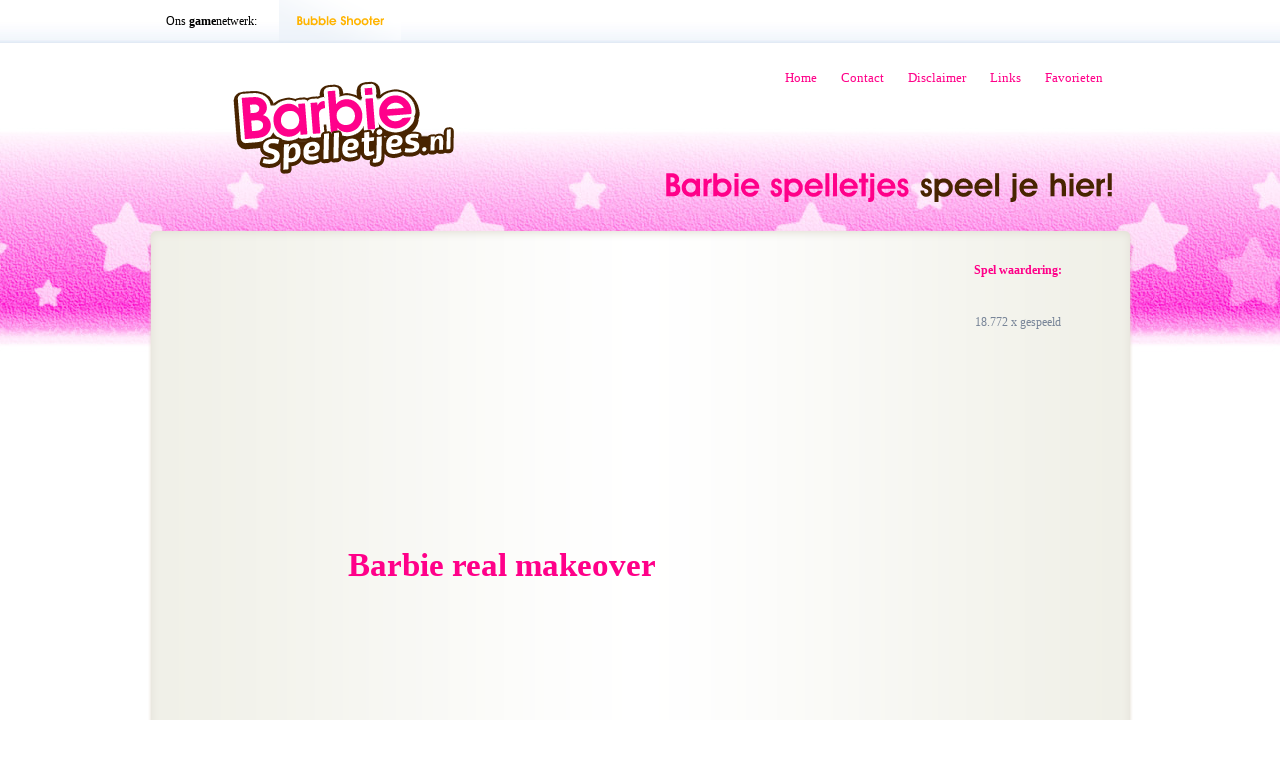

--- FILE ---
content_type: text/html; charset=UTF-8
request_url: https://www.barbiespelletjes.nl/speel/barbie-real-makeover/
body_size: 8557
content:
<!DOCTYPE html PUBLIC "-//W3C//DTD XHTML 1.0 Transitional//EN" "http://www.w3.org/TR/xhtml1/DTD/xhtml1-transitional.dtd">
<html xmlns="http://www.w3.org/1999/xhtml">
<head profile="http://gmpg.org/xfn/11">

<title> Barbie real makeover | Barbie spelen op Barbie spelletjes!</title>

	<meta http-equiv="Content-Type" content="text/html; charset=UTF-8" />

	<link rel="alternate" type="application/rss+xml" title="RSS 2.0" href="https://www.barbiespelletjes.nl/feed/" />
	<link rel="pingback" href="https://www.barbiespelletjes.nl/xmlrpc.php" />
	
	<link rel="stylesheet" type="text/css" media="all" href="https://www.barbiespelletjes.nl/wp-content/themes/barbiespel/style_game.css" />
	<link rel="shortcut icon" type="image/x-icon" href="https://www.barbiespelletjes.nl/wp-content/themes/barbiespel/favicon.ico" />
	
	<script type="text/javascript" src="https://www.barbiespelletjes.nl/wp-content/themes/barbiespel/js/cufon-yui.js"></script>
	<script type="text/javascript" src="https://www.barbiespelletjes.nl/wp-content/themes/barbiespel/js/jquery.js"></script>
	<script type="text/javascript" src="https://www.barbiespelletjes.nl/wp-content/themes/barbiespel/js/menu.js"></script>
	<script type="text/javascript" src="https://www.barbiespelletjes.nl/wp-content/themes/barbiespel/js/font.js"></script>
	<script type="text/javascript">
			Cufon.replace('.top>li>a', { fontFamily : 'AvantGarde-bold' }); 
			Cufon.replace('h2, h3, h4, h5', { fontFamily : 'AvantGarde-bold' }); 
	</script>
	<script type="text/javascript" src="https://www.barbiespelletjes.nl/wp-content/themes/barbiespel/js/form.js"></script>
	<!--[if lt IE 8]> <link href="https://www.barbiespelletjes.nl/wp-content/themes/barbiespel/game-ie6.css" rel="stylesheet" type="text/css" /> <![endif]--> 
   	
	
		<!-- All in One SEO 4.3.0 - aioseo.com -->
		<meta name="description" content="In dit leuke verzorg spelletje ga je barbie een make over geven. Je krijgt instructies van de computer zodat je weet welke stappen je moet nemen. Allereerst ga je beginnen met het schoonmaken van Barbies gezicht. Dit doe je door zeep aan te brengen op haar gezicht. Vervolgens was je dit eraf met water. Daarna" />
		<meta name="robots" content="max-image-preview:large" />
		<link rel="canonical" href="https://www.barbiespelletjes.nl/speel/barbie-real-makeover/" />
		<meta name="generator" content="All in One SEO (AIOSEO) 4.3.0 " />
		<meta property="og:locale" content="nl_NL" />
		<meta property="og:site_name" content="Barbie spelletjes | Leuke Barbie spelletjes spelen" />
		<meta property="og:type" content="article" />
		<meta property="og:title" content="Barbie real makeover | Barbie spelen op Barbie spelletjes!" />
		<meta property="og:description" content="In dit leuke verzorg spelletje ga je barbie een make over geven. Je krijgt instructies van de computer zodat je weet welke stappen je moet nemen. Allereerst ga je beginnen met het schoonmaken van Barbies gezicht. Dit doe je door zeep aan te brengen op haar gezicht. Vervolgens was je dit eraf met water. Daarna" />
		<meta property="og:url" content="https://www.barbiespelletjes.nl/speel/barbie-real-makeover/" />
		<meta property="article:published_time" content="2014-03-12T06:31:28+00:00" />
		<meta property="article:modified_time" content="2014-03-07T01:49:05+00:00" />
		<meta name="twitter:card" content="summary" />
		<meta name="twitter:title" content="Barbie real makeover | Barbie spelen op Barbie spelletjes!" />
		<meta name="twitter:description" content="In dit leuke verzorg spelletje ga je barbie een make over geven. Je krijgt instructies van de computer zodat je weet welke stappen je moet nemen. Allereerst ga je beginnen met het schoonmaken van Barbies gezicht. Dit doe je door zeep aan te brengen op haar gezicht. Vervolgens was je dit eraf met water. Daarna" />
		<script type="application/ld+json" class="aioseo-schema">
			{"@context":"https:\/\/schema.org","@graph":[{"@type":"Article","@id":"https:\/\/www.barbiespelletjes.nl\/speel\/barbie-real-makeover\/#article","name":"Barbie real makeover | Barbie spelen op Barbie spelletjes!","headline":"Barbie real makeover","author":{"@id":"https:\/\/www.barbiespelletjes.nl\/author\/admin\/#author"},"publisher":{"@id":"https:\/\/www.barbiespelletjes.nl\/#organization"},"datePublished":"2014-03-12T06:31:28+02:00","dateModified":"2014-03-07T01:49:05+02:00","inLanguage":"nl-NL","commentCount":3,"mainEntityOfPage":{"@id":"https:\/\/www.barbiespelletjes.nl\/speel\/barbie-real-makeover\/#webpage"},"isPartOf":{"@id":"https:\/\/www.barbiespelletjes.nl\/speel\/barbie-real-makeover\/#webpage"},"articleSection":"spelletjes, Barbie Makeover, make-over"},{"@type":"BreadcrumbList","@id":"https:\/\/www.barbiespelletjes.nl\/speel\/barbie-real-makeover\/#breadcrumblist","itemListElement":[{"@type":"ListItem","@id":"https:\/\/www.barbiespelletjes.nl\/#listItem","position":1,"item":{"@type":"WebPage","@id":"https:\/\/www.barbiespelletjes.nl\/","name":"Home","description":"Barbie spelletjes spelen: barbie opmaken spelletjes, barbie inrichten, barbie puzzels, barbie makeover. Speel de leukste barbie spellen!","url":"https:\/\/www.barbiespelletjes.nl\/"},"nextItem":"https:\/\/www.barbiespelletjes.nl\/speel\/#listItem"},{"@type":"ListItem","@id":"https:\/\/www.barbiespelletjes.nl\/speel\/#listItem","position":2,"item":{"@type":"WebPage","@id":"https:\/\/www.barbiespelletjes.nl\/speel\/","name":"spelletjes","description":"In dit leuke verzorg spelletje ga je barbie een make over geven. Je krijgt instructies van de computer zodat je weet welke stappen je moet nemen. Allereerst ga je beginnen met het schoonmaken van Barbies gezicht. Dit doe je door zeep aan te brengen op haar gezicht. Vervolgens was je dit eraf met water. Daarna","url":"https:\/\/www.barbiespelletjes.nl\/speel\/"},"nextItem":"https:\/\/www.barbiespelletjes.nl\/speel\/barbie-real-makeover\/#listItem","previousItem":"https:\/\/www.barbiespelletjes.nl\/#listItem"},{"@type":"ListItem","@id":"https:\/\/www.barbiespelletjes.nl\/speel\/barbie-real-makeover\/#listItem","position":3,"item":{"@type":"WebPage","@id":"https:\/\/www.barbiespelletjes.nl\/speel\/barbie-real-makeover\/","name":"Barbie real makeover","description":"In dit leuke verzorg spelletje ga je barbie een make over geven. Je krijgt instructies van de computer zodat je weet welke stappen je moet nemen. Allereerst ga je beginnen met het schoonmaken van Barbies gezicht. Dit doe je door zeep aan te brengen op haar gezicht. Vervolgens was je dit eraf met water. Daarna","url":"https:\/\/www.barbiespelletjes.nl\/speel\/barbie-real-makeover\/"},"previousItem":"https:\/\/www.barbiespelletjes.nl\/speel\/#listItem"}]},{"@type":"Organization","@id":"https:\/\/www.barbiespelletjes.nl\/#organization","name":"Barbie spelletjes","url":"https:\/\/www.barbiespelletjes.nl\/"},{"@type":"Person","@id":"https:\/\/www.barbiespelletjes.nl\/author\/admin\/#author","url":"https:\/\/www.barbiespelletjes.nl\/author\/admin\/","name":"admin","image":{"@type":"ImageObject","@id":"https:\/\/www.barbiespelletjes.nl\/speel\/barbie-real-makeover\/#authorImage","url":"https:\/\/secure.gravatar.com\/avatar\/e8e8f496277f618d6fb643e9c225e68e?s=96&d=mm&r=g","width":96,"height":96,"caption":"admin"}},{"@type":"WebPage","@id":"https:\/\/www.barbiespelletjes.nl\/speel\/barbie-real-makeover\/#webpage","url":"https:\/\/www.barbiespelletjes.nl\/speel\/barbie-real-makeover\/","name":"Barbie real makeover | Barbie spelen op Barbie spelletjes!","description":"In dit leuke verzorg spelletje ga je barbie een make over geven. Je krijgt instructies van de computer zodat je weet welke stappen je moet nemen. Allereerst ga je beginnen met het schoonmaken van Barbies gezicht. Dit doe je door zeep aan te brengen op haar gezicht. Vervolgens was je dit eraf met water. Daarna","inLanguage":"nl-NL","isPartOf":{"@id":"https:\/\/www.barbiespelletjes.nl\/#website"},"breadcrumb":{"@id":"https:\/\/www.barbiespelletjes.nl\/speel\/barbie-real-makeover\/#breadcrumblist"},"author":{"@id":"https:\/\/www.barbiespelletjes.nl\/author\/admin\/#author"},"creator":{"@id":"https:\/\/www.barbiespelletjes.nl\/author\/admin\/#author"},"datePublished":"2014-03-12T06:31:28+02:00","dateModified":"2014-03-07T01:49:05+02:00"},{"@type":"WebSite","@id":"https:\/\/www.barbiespelletjes.nl\/#website","url":"https:\/\/www.barbiespelletjes.nl\/","name":"Barbie spelletjes","description":"Leuke Barbie spelletjes spelen","inLanguage":"nl-NL","publisher":{"@id":"https:\/\/www.barbiespelletjes.nl\/#organization"}}]}
		</script>
		<!-- All in One SEO -->

<link rel="alternate" type="application/rss+xml" title="Barbie spelletjes &raquo; Barbie real makeover reactiesfeed" href="https://www.barbiespelletjes.nl/speel/barbie-real-makeover/feed/" />
<script type="text/javascript">
window._wpemojiSettings = {"baseUrl":"https:\/\/s.w.org\/images\/core\/emoji\/14.0.0\/72x72\/","ext":".png","svgUrl":"https:\/\/s.w.org\/images\/core\/emoji\/14.0.0\/svg\/","svgExt":".svg","source":{"concatemoji":"https:\/\/www.barbiespelletjes.nl\/wp-includes\/js\/wp-emoji-release.min.js?ver=6.1.9"}};
/*! This file is auto-generated */
!function(e,a,t){var n,r,o,i=a.createElement("canvas"),p=i.getContext&&i.getContext("2d");function s(e,t){var a=String.fromCharCode,e=(p.clearRect(0,0,i.width,i.height),p.fillText(a.apply(this,e),0,0),i.toDataURL());return p.clearRect(0,0,i.width,i.height),p.fillText(a.apply(this,t),0,0),e===i.toDataURL()}function c(e){var t=a.createElement("script");t.src=e,t.defer=t.type="text/javascript",a.getElementsByTagName("head")[0].appendChild(t)}for(o=Array("flag","emoji"),t.supports={everything:!0,everythingExceptFlag:!0},r=0;r<o.length;r++)t.supports[o[r]]=function(e){if(p&&p.fillText)switch(p.textBaseline="top",p.font="600 32px Arial",e){case"flag":return s([127987,65039,8205,9895,65039],[127987,65039,8203,9895,65039])?!1:!s([55356,56826,55356,56819],[55356,56826,8203,55356,56819])&&!s([55356,57332,56128,56423,56128,56418,56128,56421,56128,56430,56128,56423,56128,56447],[55356,57332,8203,56128,56423,8203,56128,56418,8203,56128,56421,8203,56128,56430,8203,56128,56423,8203,56128,56447]);case"emoji":return!s([129777,127995,8205,129778,127999],[129777,127995,8203,129778,127999])}return!1}(o[r]),t.supports.everything=t.supports.everything&&t.supports[o[r]],"flag"!==o[r]&&(t.supports.everythingExceptFlag=t.supports.everythingExceptFlag&&t.supports[o[r]]);t.supports.everythingExceptFlag=t.supports.everythingExceptFlag&&!t.supports.flag,t.DOMReady=!1,t.readyCallback=function(){t.DOMReady=!0},t.supports.everything||(n=function(){t.readyCallback()},a.addEventListener?(a.addEventListener("DOMContentLoaded",n,!1),e.addEventListener("load",n,!1)):(e.attachEvent("onload",n),a.attachEvent("onreadystatechange",function(){"complete"===a.readyState&&t.readyCallback()})),(e=t.source||{}).concatemoji?c(e.concatemoji):e.wpemoji&&e.twemoji&&(c(e.twemoji),c(e.wpemoji)))}(window,document,window._wpemojiSettings);
</script>
<style type="text/css">
img.wp-smiley,
img.emoji {
	display: inline !important;
	border: none !important;
	box-shadow: none !important;
	height: 1em !important;
	width: 1em !important;
	margin: 0 0.07em !important;
	vertical-align: -0.1em !important;
	background: none !important;
	padding: 0 !important;
}
</style>
	<link rel='stylesheet' id='wp-block-library-css' href='https://www.barbiespelletjes.nl/wp-includes/css/dist/block-library/style.min.css?ver=6.1.9' type='text/css' media='all' />
<link rel='stylesheet' id='classic-theme-styles-css' href='https://www.barbiespelletjes.nl/wp-includes/css/classic-themes.min.css?ver=1' type='text/css' media='all' />
<style id='global-styles-inline-css' type='text/css'>
body{--wp--preset--color--black: #000000;--wp--preset--color--cyan-bluish-gray: #abb8c3;--wp--preset--color--white: #ffffff;--wp--preset--color--pale-pink: #f78da7;--wp--preset--color--vivid-red: #cf2e2e;--wp--preset--color--luminous-vivid-orange: #ff6900;--wp--preset--color--luminous-vivid-amber: #fcb900;--wp--preset--color--light-green-cyan: #7bdcb5;--wp--preset--color--vivid-green-cyan: #00d084;--wp--preset--color--pale-cyan-blue: #8ed1fc;--wp--preset--color--vivid-cyan-blue: #0693e3;--wp--preset--color--vivid-purple: #9b51e0;--wp--preset--gradient--vivid-cyan-blue-to-vivid-purple: linear-gradient(135deg,rgba(6,147,227,1) 0%,rgb(155,81,224) 100%);--wp--preset--gradient--light-green-cyan-to-vivid-green-cyan: linear-gradient(135deg,rgb(122,220,180) 0%,rgb(0,208,130) 100%);--wp--preset--gradient--luminous-vivid-amber-to-luminous-vivid-orange: linear-gradient(135deg,rgba(252,185,0,1) 0%,rgba(255,105,0,1) 100%);--wp--preset--gradient--luminous-vivid-orange-to-vivid-red: linear-gradient(135deg,rgba(255,105,0,1) 0%,rgb(207,46,46) 100%);--wp--preset--gradient--very-light-gray-to-cyan-bluish-gray: linear-gradient(135deg,rgb(238,238,238) 0%,rgb(169,184,195) 100%);--wp--preset--gradient--cool-to-warm-spectrum: linear-gradient(135deg,rgb(74,234,220) 0%,rgb(151,120,209) 20%,rgb(207,42,186) 40%,rgb(238,44,130) 60%,rgb(251,105,98) 80%,rgb(254,248,76) 100%);--wp--preset--gradient--blush-light-purple: linear-gradient(135deg,rgb(255,206,236) 0%,rgb(152,150,240) 100%);--wp--preset--gradient--blush-bordeaux: linear-gradient(135deg,rgb(254,205,165) 0%,rgb(254,45,45) 50%,rgb(107,0,62) 100%);--wp--preset--gradient--luminous-dusk: linear-gradient(135deg,rgb(255,203,112) 0%,rgb(199,81,192) 50%,rgb(65,88,208) 100%);--wp--preset--gradient--pale-ocean: linear-gradient(135deg,rgb(255,245,203) 0%,rgb(182,227,212) 50%,rgb(51,167,181) 100%);--wp--preset--gradient--electric-grass: linear-gradient(135deg,rgb(202,248,128) 0%,rgb(113,206,126) 100%);--wp--preset--gradient--midnight: linear-gradient(135deg,rgb(2,3,129) 0%,rgb(40,116,252) 100%);--wp--preset--duotone--dark-grayscale: url('#wp-duotone-dark-grayscale');--wp--preset--duotone--grayscale: url('#wp-duotone-grayscale');--wp--preset--duotone--purple-yellow: url('#wp-duotone-purple-yellow');--wp--preset--duotone--blue-red: url('#wp-duotone-blue-red');--wp--preset--duotone--midnight: url('#wp-duotone-midnight');--wp--preset--duotone--magenta-yellow: url('#wp-duotone-magenta-yellow');--wp--preset--duotone--purple-green: url('#wp-duotone-purple-green');--wp--preset--duotone--blue-orange: url('#wp-duotone-blue-orange');--wp--preset--font-size--small: 13px;--wp--preset--font-size--medium: 20px;--wp--preset--font-size--large: 36px;--wp--preset--font-size--x-large: 42px;--wp--preset--spacing--20: 0.44rem;--wp--preset--spacing--30: 0.67rem;--wp--preset--spacing--40: 1rem;--wp--preset--spacing--50: 1.5rem;--wp--preset--spacing--60: 2.25rem;--wp--preset--spacing--70: 3.38rem;--wp--preset--spacing--80: 5.06rem;}:where(.is-layout-flex){gap: 0.5em;}body .is-layout-flow > .alignleft{float: left;margin-inline-start: 0;margin-inline-end: 2em;}body .is-layout-flow > .alignright{float: right;margin-inline-start: 2em;margin-inline-end: 0;}body .is-layout-flow > .aligncenter{margin-left: auto !important;margin-right: auto !important;}body .is-layout-constrained > .alignleft{float: left;margin-inline-start: 0;margin-inline-end: 2em;}body .is-layout-constrained > .alignright{float: right;margin-inline-start: 2em;margin-inline-end: 0;}body .is-layout-constrained > .aligncenter{margin-left: auto !important;margin-right: auto !important;}body .is-layout-constrained > :where(:not(.alignleft):not(.alignright):not(.alignfull)){max-width: var(--wp--style--global--content-size);margin-left: auto !important;margin-right: auto !important;}body .is-layout-constrained > .alignwide{max-width: var(--wp--style--global--wide-size);}body .is-layout-flex{display: flex;}body .is-layout-flex{flex-wrap: wrap;align-items: center;}body .is-layout-flex > *{margin: 0;}:where(.wp-block-columns.is-layout-flex){gap: 2em;}.has-black-color{color: var(--wp--preset--color--black) !important;}.has-cyan-bluish-gray-color{color: var(--wp--preset--color--cyan-bluish-gray) !important;}.has-white-color{color: var(--wp--preset--color--white) !important;}.has-pale-pink-color{color: var(--wp--preset--color--pale-pink) !important;}.has-vivid-red-color{color: var(--wp--preset--color--vivid-red) !important;}.has-luminous-vivid-orange-color{color: var(--wp--preset--color--luminous-vivid-orange) !important;}.has-luminous-vivid-amber-color{color: var(--wp--preset--color--luminous-vivid-amber) !important;}.has-light-green-cyan-color{color: var(--wp--preset--color--light-green-cyan) !important;}.has-vivid-green-cyan-color{color: var(--wp--preset--color--vivid-green-cyan) !important;}.has-pale-cyan-blue-color{color: var(--wp--preset--color--pale-cyan-blue) !important;}.has-vivid-cyan-blue-color{color: var(--wp--preset--color--vivid-cyan-blue) !important;}.has-vivid-purple-color{color: var(--wp--preset--color--vivid-purple) !important;}.has-black-background-color{background-color: var(--wp--preset--color--black) !important;}.has-cyan-bluish-gray-background-color{background-color: var(--wp--preset--color--cyan-bluish-gray) !important;}.has-white-background-color{background-color: var(--wp--preset--color--white) !important;}.has-pale-pink-background-color{background-color: var(--wp--preset--color--pale-pink) !important;}.has-vivid-red-background-color{background-color: var(--wp--preset--color--vivid-red) !important;}.has-luminous-vivid-orange-background-color{background-color: var(--wp--preset--color--luminous-vivid-orange) !important;}.has-luminous-vivid-amber-background-color{background-color: var(--wp--preset--color--luminous-vivid-amber) !important;}.has-light-green-cyan-background-color{background-color: var(--wp--preset--color--light-green-cyan) !important;}.has-vivid-green-cyan-background-color{background-color: var(--wp--preset--color--vivid-green-cyan) !important;}.has-pale-cyan-blue-background-color{background-color: var(--wp--preset--color--pale-cyan-blue) !important;}.has-vivid-cyan-blue-background-color{background-color: var(--wp--preset--color--vivid-cyan-blue) !important;}.has-vivid-purple-background-color{background-color: var(--wp--preset--color--vivid-purple) !important;}.has-black-border-color{border-color: var(--wp--preset--color--black) !important;}.has-cyan-bluish-gray-border-color{border-color: var(--wp--preset--color--cyan-bluish-gray) !important;}.has-white-border-color{border-color: var(--wp--preset--color--white) !important;}.has-pale-pink-border-color{border-color: var(--wp--preset--color--pale-pink) !important;}.has-vivid-red-border-color{border-color: var(--wp--preset--color--vivid-red) !important;}.has-luminous-vivid-orange-border-color{border-color: var(--wp--preset--color--luminous-vivid-orange) !important;}.has-luminous-vivid-amber-border-color{border-color: var(--wp--preset--color--luminous-vivid-amber) !important;}.has-light-green-cyan-border-color{border-color: var(--wp--preset--color--light-green-cyan) !important;}.has-vivid-green-cyan-border-color{border-color: var(--wp--preset--color--vivid-green-cyan) !important;}.has-pale-cyan-blue-border-color{border-color: var(--wp--preset--color--pale-cyan-blue) !important;}.has-vivid-cyan-blue-border-color{border-color: var(--wp--preset--color--vivid-cyan-blue) !important;}.has-vivid-purple-border-color{border-color: var(--wp--preset--color--vivid-purple) !important;}.has-vivid-cyan-blue-to-vivid-purple-gradient-background{background: var(--wp--preset--gradient--vivid-cyan-blue-to-vivid-purple) !important;}.has-light-green-cyan-to-vivid-green-cyan-gradient-background{background: var(--wp--preset--gradient--light-green-cyan-to-vivid-green-cyan) !important;}.has-luminous-vivid-amber-to-luminous-vivid-orange-gradient-background{background: var(--wp--preset--gradient--luminous-vivid-amber-to-luminous-vivid-orange) !important;}.has-luminous-vivid-orange-to-vivid-red-gradient-background{background: var(--wp--preset--gradient--luminous-vivid-orange-to-vivid-red) !important;}.has-very-light-gray-to-cyan-bluish-gray-gradient-background{background: var(--wp--preset--gradient--very-light-gray-to-cyan-bluish-gray) !important;}.has-cool-to-warm-spectrum-gradient-background{background: var(--wp--preset--gradient--cool-to-warm-spectrum) !important;}.has-blush-light-purple-gradient-background{background: var(--wp--preset--gradient--blush-light-purple) !important;}.has-blush-bordeaux-gradient-background{background: var(--wp--preset--gradient--blush-bordeaux) !important;}.has-luminous-dusk-gradient-background{background: var(--wp--preset--gradient--luminous-dusk) !important;}.has-pale-ocean-gradient-background{background: var(--wp--preset--gradient--pale-ocean) !important;}.has-electric-grass-gradient-background{background: var(--wp--preset--gradient--electric-grass) !important;}.has-midnight-gradient-background{background: var(--wp--preset--gradient--midnight) !important;}.has-small-font-size{font-size: var(--wp--preset--font-size--small) !important;}.has-medium-font-size{font-size: var(--wp--preset--font-size--medium) !important;}.has-large-font-size{font-size: var(--wp--preset--font-size--large) !important;}.has-x-large-font-size{font-size: var(--wp--preset--font-size--x-large) !important;}
.wp-block-navigation a:where(:not(.wp-element-button)){color: inherit;}
:where(.wp-block-columns.is-layout-flex){gap: 2em;}
.wp-block-pullquote{font-size: 1.5em;line-height: 1.6;}
</style>
<link rel='stylesheet' id='contact-form-7-css' href='https://www.barbiespelletjes.nl/wp-content/plugins/contact-form-7/includes/css/styles.css?ver=5.7.3' type='text/css' media='all' />
<link rel='stylesheet' id='rpt_front_style-css' href='https://www.barbiespelletjes.nl/wp-content/plugins/related-posts-thumbnails/assets/css/front.css?ver=1.9.0' type='text/css' media='all' />
<link rel='stylesheet' id='wp-pagenavi-css' href='https://www.barbiespelletjes.nl/wp-content/plugins/wp-pagenavi/pagenavi-css.css?ver=2.70' type='text/css' media='all' />
<link rel="https://api.w.org/" href="https://www.barbiespelletjes.nl/wp-json/" /><link rel="alternate" type="application/json" href="https://www.barbiespelletjes.nl/wp-json/wp/v2/posts/1189" /><link rel="EditURI" type="application/rsd+xml" title="RSD" href="https://www.barbiespelletjes.nl/xmlrpc.php?rsd" />
<link rel="wlwmanifest" type="application/wlwmanifest+xml" href="https://www.barbiespelletjes.nl/wp-includes/wlwmanifest.xml" />
<meta name="generator" content="WordPress 6.1.9" />
<link rel='shortlink' href='https://www.barbiespelletjes.nl/?p=1189' />
<link rel="alternate" type="application/json+oembed" href="https://www.barbiespelletjes.nl/wp-json/oembed/1.0/embed?url=https%3A%2F%2Fwww.barbiespelletjes.nl%2Fspeel%2Fbarbie-real-makeover%2F" />
<link rel="alternate" type="text/xml+oembed" href="https://www.barbiespelletjes.nl/wp-json/oembed/1.0/embed?url=https%3A%2F%2Fwww.barbiespelletjes.nl%2Fspeel%2Fbarbie-real-makeover%2F&#038;format=xml" />
			<style>
			#related_posts_thumbnails li{
				border-right: 1px solid #FFFFFF;
				background-color: #FFFFFF			}
			#related_posts_thumbnails li:hover{
				background-color: #FF0089;
			}
			.relpost_content{
				font-size:	12px;
				color: 		#333333;
			}
			.relpost-block-single{
				background-color: #FFFFFF;
				border-right: 1px solid  #FFFFFF;
				border-left: 1px solid  #FFFFFF;
				margin-right: -1px;
			}
			.relpost-block-single:hover{
				background-color: #FF0089;
			}
		</style>

	<script type="text/javascript">
	window._wp_rp_static_base_url = 'https://wprp.zemanta.com/static/';
	window._wp_rp_wp_ajax_url = "https://www.barbiespelletjes.nl/wp-admin/admin-ajax.php";
	window._wp_rp_plugin_version = '3.6.4';
	window._wp_rp_post_id = '1189';
	window._wp_rp_num_rel_posts = '5';
	window._wp_rp_thumbnails = false;
	window._wp_rp_post_title = 'Barbie+real+makeover';
	window._wp_rp_post_tags = ['barbie+makeover', 'make-over', 'spelletjes', 'van', 'al', 'op', 'de', 'comput', 'dan', 'water', 'en', 'ga', 'creme', 'wat', 'klein', 'barbi', 'door', 'mascara'];
	window._wp_rp_promoted_content = false;
</script>
<style type="text/css">.recentcomments a{display:inline !important;padding:0 !important;margin:0 !important;}</style></head>

<body>
<!-- container -->
<div id="container">
	<!-- header -->
<div id="header">
		<div class="top-menu">
			<div class="top-menu-wrapper">
				<p>Ons <strong>game</strong>netwerk:</p>
				<ul class="top">
					<li><a href="http://www.gratisspelletjes.nl/populair/bubble-shooter?" class="geel">Bubble Shooter</a></li>
											
					
				</ul>
			</div>
		</div>
		<div class="bottom-menu">
			
			</ul>
			
			<ul class="bottom">
				<li ><a href="https://www.barbiespelletjes.nl/">Home</a></li>
				<li class="page_item page-item-2"><a href="https://www.barbiespelletjes.nl/contact/">Contact</a></li>
<li class="page_item page-item-5"><a href="https://www.barbiespelletjes.nl/disclaimer/">Disclaimer</a></li>
<li class="page_item page-item-4"><a href="https://www.barbiespelletjes.nl/links/">Links</a></li>
	
				<li><a href="javascript:window.external.AddFavorite('http://www.barbiespelletjes.nl', 'Speel de leukste Barbie spellen op barbiespelletjes.nl')"> Favorieten</a>	</li>
			</ul>	
		</div>
		<div class="logo">
			<div class="logo-wrapper">
				<h4 ><a href="https://www.barbiespelletjes.nl/" title="Barbie spel">Barbie spelletjes</a></h4>
				<h2><span>Barbie spelletjes</span> speel je hier!</h2>
			</div>
		</div>
	</div>
<div id="content">

	<div id="content-top"></div>
	
	<div id="content-middle">
				
    
						<div id="ad-top-left">
<script type="text/javascript">
google_ad_client = "ca-pub-3571196989589180";
google_ad_slot = "1119726790";
google_ad_width = 336;
google_ad_height = 280;
</script>
<!-- GratisSpelletjesNL336Mix -->
<script type="text/javascript"
src="//pagead2.googlesyndication.com/pagead/show_ads.js">
</script>
&nbsp;&nbsp;&nbsp;
<script type="text/javascript">
google_ad_client = "ca-pub-3571196989589180";
google_ad_slot = "1119726790";
google_ad_width = 336;
google_ad_height = 280;
</script>
<!-- GratisSpelletjesNL336Mix -->
<script type="text/javascript"
src="//pagead2.googlesyndication.com/pagead/show_ads.js">
</script>
				</div>

			
		<span xmlns:v="http://rdf.data-vocabulary.org/#" typeof="v:Review-aggregate">
			<div id="waardeer">
				<p><strong>Spel waardering:</strong></p>
				<div class="rating"></div>
				<p>18.772 x gespeeld</p>
			</div>


						<div class="adslinks" style="float:left;width:160px;clear:both;margin-top:60px;">
				<script type="text/javascript"><!--
google_ad_client = "ca-pub-3571196989589180";
/* barbiespelletjesNL160MIX */
google_ad_slot = "4751224393";
google_ad_width = 160;
google_ad_height = 600;
//-->
</script>
<script type="text/javascript"
src="http://pagead2.googlesyndication.com/pagead/show_ads.js">
</script>
</div>

	<span property="v:itemreviewed"><h1>Barbie real makeover</h1></span>
	
	     <div style="padding: 90px 0 15px" align="center">
<script type="text/javascript">
					function removeAdSwf() {
						document.getElementById("preloader").style.visibility = "hidden";
						/*Implemenation of removeAdSwf*/
						
						$('#game-placeholder').html('<object codebase="http://download.macromedia.com/pub/shockwave/cabs/flash/swflash.cab#version=10,0,0,0" width="720" height="540" align="middle"> <param name="allowFullScreen" value="true"> <param name="movie" value="https://www.barbiespelletjes.nl/wp-content/uploads/2013/02/barbie-real-makeover.swf" /> <param name="quality" value="high" /> <param name="bgcolor" value="#ffffff" /><embed src="https://www.barbiespelletjes.nl/wp-content/uploads/2013/02/barbie-real-makeover.swf" quality="high" bgcolor="#FFFFFF" width="720" height="540" type="application/x-shockwave-flash" pluginspage="http://www.adobe.com/go/getflashplayer"> </object> ');
					}
					</script>


					<div id="game-placeholder" style="float:left;margin-left:75px;">
<object codebase="http://download.macromedia.com/pub/shockwave/cabs/flash/swflash.cab#version=10,0,0,0" width="720" height="540" align="middle"> <param name="allowFullScreen" value="true"> <param name="movie" value="https://www.barbiespelletjes.nl/wp-content/uploads/2013/02/barbie-real-makeover.swf" /> <param name="quality" value="high" /> <param name="bgcolor" value="#ffffff" /><embed src="https://www.barbiespelletjes.nl/wp-content/uploads/2013/02/barbie-real-makeover.swf" quality="high" bgcolor="#FFFFFF" width="720" height="540" type="application/x-shockwave-flash" pluginspage="http://www.adobe.com/go/getflashplayer"> </object> 
		
					</div>
					
					
					</div>
					


	         
	<div id="information">
		
	
		<div class="beschrijving">
			<p><strong>Beschrijving van Barbie real makeover:</strong></p>
			<p>In dit leuke verzorg spelletje ga je barbie een make over geven. Je krijgt instructies van de computer zodat je weet welke stappen je moet nemen. Allereerst ga je beginnen met het schoonmaken van Barbies gezicht. Dit doe je door zeep aan te brengen op haar gezicht. Vervolgens was je dit eraf met water. Daarna breng je een masker van creme aan en laat je dit even intrekken. Ook dit was je er weer af met water. Het is dan tijd om de puistjes weg te werken. Dit doe je met een kleine kwastje. Je werkt alle puistjes 1 voor 1 weg. Vervolgens breng je een fruitmasker aan op Barbies gezicht. Je legt ook wat komkommers op haar ogen en laat dit even inwerken. Deze verwijder je dan en je wast Barbies gezicht weer. Vervolgens kun je dan door naar het make up gedeelte. Je gaat lippenstift, mascara, oogschaduw en nog veel meer aanbrengen op Barbies gezicht. Je kunt het helemaal naar je eigen smaak doen. Als je tevreden bent kun je naar de laatste stap en dat is een leuke outfit voor Barbie kiezen. </p>

<div class="wp_rp_wrap  wp_rp_plain" id="wp_rp_first"><div class="wp_rp_content"><ul class="related_post wp_rp"><li data-position="0" data-poid="in-1310" data-post-type="none" ><a href="https://www.barbiespelletjes.nl/speel/barbie-zomer-makeover/" class="wp_rp_title">Barbie zomer makeover</a></li><li data-position="1" data-poid="in-1244" data-post-type="none" ><a href="https://www.barbiespelletjes.nl/speel/barbie-fruitige-facial/" class="wp_rp_title">Barbie fruitige facial</a></li><li data-position="2" data-poid="in-651" data-post-type="none" ><a href="https://www.barbiespelletjes.nl/speel/romantic-barbie/" class="wp_rp_title">Romantic Barbie</a></li><li data-position="3" data-poid="in-844" data-post-type="none" ><a href="https://www.barbiespelletjes.nl/speel/barbie-the-graceful-dancer/" class="wp_rp_title">Barbie The Graceful Dancer</a></li><li data-position="4" data-poid="in-697" data-post-type="none" ><a href="https://www.barbiespelletjes.nl/speel/barbie-thumbelina/" class="wp_rp_title">Barbie Thumbelina</a></li></ul></div></div>
			<!-- AddThis Button BEGIN -->
<div class="addthis_toolbox addthis_default_style addthis_32x32_style">
<a class="addthis_button_preferred_1"></a>
<a class="addthis_button_preferred_2"></a>
<a class="addthis_button_preferred_3"></a>
<a class="addthis_button_preferred_4"></a>
<a class="addthis_button_compact"></a>
<a class="addthis_counter addthis_bubble_style"></a>
</div>
<script type="text/javascript">var addthis_config = {"data_track_clickback":true};</script>
<script type="text/javascript" src="http://s7.addthis.com/js/250/addthis_widget.js#pubid=ra-4dd9824d1756fc44"></script>
<!-- AddThis Button END --><body onload="showBadge();"><div id="hub_badge"></div>
		</div>            
            	
		<div class="gerelateerd">
			<p><strong>Gerelateerde Barbie spellen:</strong></p>
	<!-- relpost-thumb-wrapper --><div class="relpost-thumb-wrapper"><!-- filter-class --><div class="relpost-thumb-container"><div style="clear: both"></div><div style="clear: both"></div><!-- relpost-block-container --><div class="relpost-block-container"><a href="https://www.barbiespelletjes.nl/speel/barbie-whats-my-style-spelletje/"class="relpost-block-single" ><div class="relpost-custom-block-single" style="width: 90px; height: 66px;"><div class="relpost-block-single-image" alt="" style="background: transparent url(https://www.barbiespelletjes.nl/wp-content/uploads/2021/01/barbie whats my style.jpg) no-repeat scroll 0% 0%; width: 90px; height: 66px;"></div><div class="relpost-block-single-text"  style="font-family: Arial;  font-size: 12px;  color: #333333;"></div></div></a><a href="https://www.barbiespelletjes.nl/speel/halfpipe-barbie/"class="relpost-block-single" ><div class="relpost-custom-block-single" style="width: 90px; height: 66px;"><div class="relpost-block-single-image" alt="" style="background: transparent url(https://www.barbiespelletjes.nl/wp-content/uploads/2012/02/Untitled-21.jpg) no-repeat scroll 0% 0%; width: 90px; height: 66px;"></div><div class="relpost-block-single-text"  style="font-family: Arial;  font-size: 12px;  color: #333333;"></div></div></a><a href="https://www.barbiespelletjes.nl/speel/barbie-als-dierenarts/"class="relpost-block-single" ><div class="relpost-custom-block-single" style="width: 90px; height: 66px;"><div class="relpost-block-single-image" alt="" style="background: transparent url(https://www.barbiespelletjes.nl/wp-content/uploads/2013/02/barbie-als-dierenarts.jpg) no-repeat scroll 0% 0%; width: 90px; height: 66px;"></div><div class="relpost-block-single-text"  style="font-family: Arial;  font-size: 12px;  color: #333333;"></div></div></a><a href="https://www.barbiespelletjes.nl/speel/barbie-cake/"class="relpost-block-single" ><div class="relpost-custom-block-single" style="width: 90px; height: 66px;"><div class="relpost-block-single-image" alt="" style="background: transparent url(https://www.barbiespelletjes.nl/wp-content/uploads/2011/11/11.jpg) no-repeat scroll 0% 0%; width: 90px; height: 66px;"></div><div class="relpost-block-single-text"  style="font-family: Arial;  font-size: 12px;  color: #333333;"></div></div></a></div><!-- close relpost-block-container --><div style="clear: both"></div></div><!-- close filter class --></div><!-- close relpost-thumb-wrapper -->			</div>
	</div>
	<div id="information-bottom"></div>				<div id="ad-top-left">
	 
				</div>
                       
			
		                                    
        

<!-- You can start editing here. -->

<div id="left">

	
		
	<p><strong>3 Reactie(s)</strong> op dit spel</p>

	<ul id="reacties">

	
		<li id="comment-1103">
		
		<span><strong>larbi</strong> (8 april, 2014 om 17:48)</span>
		
		<p>dit spel is super leeeeeeeeeeeeeeeuk</p>
            
		</li>

	
	
		<li id="comment-1159">
		
		<span><strong>roosje van de steen</strong> (10 juni, 2014 om 20:04)</span>
		
		<p>dit spel is echt heel erg leuk en heel erg cool om de barbie op te maken. 🙂</p>
            
		</li>

	
	
		<li id="comment-4055">
		
		<span><strong>Lynde</strong> (19 maart, 2015 om 20:48)</span>
		
		<p>niet zo leuk</p>
            
		</li>

	
	
	</ol>

	
 
</div>



		<div id="right">
				<p><strong>Geef nu jouw mening over dit spel</strong></p>


<form action="https://www.barbiespelletjes.nl/wp-comments-post.php" method="post">
	
	
	
<p><label for="author">Naam <span class='verplicht'>(verplicht)</span></label> 
<input type="text" name="author" id="author" value="" class="status" tabindex="1" /></p>

<p><label class="email" for="email">E-mailadres <span class='verplicht'>(verplicht)</span> <span class="small">wordt niet gepubliceerd</span></label> 
<input type="text" name="email" id="email" class="status" value="" tabindex="2" /></p>






<textarea name="comment" id="comment" rows="20" cols="40" tabindex="4"></textarea>

<input name="submit" type="submit" class="button" value="Plaats je reactie" tabindex="5" />
<input type="hidden" name="comment_post_ID" value="1189" />

<p style="display: none;"><input type="hidden" id="akismet_comment_nonce" name="akismet_comment_nonce" value="f58bf81977" /></p><p style="display: none !important;"><label>&#916;<textarea name="ak_hp_textarea" cols="45" rows="8" maxlength="100"></textarea></label><input type="hidden" id="ak_js_1" name="ak_js" value="117"/><script>document.getElementById( "ak_js_1" ).setAttribute( "value", ( new Date() ).getTime() );</script></p>
</form>



			</div>
			
		<div id="postnav">
					</div>						
		
	</div>
		
	<div id="content-bottom"></div>
	
</div>
<!-- content -->
<div class="clear"></div>

	<!-- footer -->
	<div id="footer">
		<div id="footer-wrapper">
			<p>&copy; Copyright 2013 <a href="/">Barbie spelletjes</a></p>
		</div>
	</div>
	<!-- footer -->
</div>
<!-- container -->


<script type="text/javascript">
var gaJsHost = (("https:" == document.location.protocol) ? "https://ssl." : "http://www.");
document.write(unescape("%3Cscript src='" + gaJsHost + "google-analytics.com/ga.js' type='text/javascript'%3E%3C/script%3E"));
</script>
<script type="text/javascript">
try {
var pageTracker = _gat._getTracker("UA-7461754-49");
pageTracker._trackPageview();
} catch(err) {}</script>
</body>
</html>

--- FILE ---
content_type: text/html; charset=utf-8
request_url: https://www.google.com/recaptcha/api2/aframe
body_size: 267
content:
<!DOCTYPE HTML><html><head><meta http-equiv="content-type" content="text/html; charset=UTF-8"></head><body><script nonce="PTsvuNqol_lQCk75kzza9w">/** Anti-fraud and anti-abuse applications only. See google.com/recaptcha */ try{var clients={'sodar':'https://pagead2.googlesyndication.com/pagead/sodar?'};window.addEventListener("message",function(a){try{if(a.source===window.parent){var b=JSON.parse(a.data);var c=clients[b['id']];if(c){var d=document.createElement('img');d.src=c+b['params']+'&rc='+(localStorage.getItem("rc::a")?sessionStorage.getItem("rc::b"):"");window.document.body.appendChild(d);sessionStorage.setItem("rc::e",parseInt(sessionStorage.getItem("rc::e")||0)+1);localStorage.setItem("rc::h",'1767320474817');}}}catch(b){}});window.parent.postMessage("_grecaptcha_ready", "*");}catch(b){}</script></body></html>

--- FILE ---
content_type: text/css
request_url: https://www.barbiespelletjes.nl/wp-content/themes/barbiespel/style_game.css
body_size: 1977
content:
* { margin: 0px; padding: 0px; }
html, body { font-family: Verdana; }
img { border: 0px; display: block; }
a { text-decoration: none; }
.clear { clear:both; }

/*container*/
#container { background: url(images/header-image.jpg) center top #fff repeat-x;  }

/*header*/
#header { }
#header .top-menu { background: url(images/top-menu-bg.png) repeat-x; height: 43px; }
#header .top-menu .top-menu-wrapper { width: 949px; height: 43px; margin: 0 auto; }
#header .top-menu .top-menu-wrapper	p { font-size: 12px; line-height: 43px; float: left; }
#header .top-menu .top-menu-wrapper ul.top { margin-left: 22px; float: left; } 
#header .top-menu .top-menu-wrapper	li { float: left; background: url(images/top-li-bg.png) no-repeat left; height: 43px; overflow: hidden; width: auto; display: block; list-style: none; }
#header .top-menu .top-menu-wrapper	li a { font-size: 12px; padding: 15px 17px; line-height: 43px; }
#header .top-menu .top-menu-wrapper	li a.lichtblauw { color: #1d7bdb; }
#header .top-menu .top-menu-wrapper	li a.donkerblauw { color: #0059b6; }
#header .top-menu .top-menu-wrapper	li a.rood { color: #a30000; }
#header .top-menu .top-menu-wrapper	li a.geel { color: #ffb400; }
#header .top-menu .top-menu-wrapper	li a.donkergroen { color: #FF0089; }
#header .top-menu .top-menu-wrapper	li a.lichtgroen { color: #8bc500; }
#header .top-menu .top-menu-wrapper	li a.oranje { color: #e94200; }

#header .bottom-menu { width: 949px; height: 68px; margin: 0 auto; position: relative; }
#header .bottom-menu ul.bottom { float: right; height: 68px; margin: 22px 0 0 8px; }
#header .bottom-menu ul.bottom li { float: left; list-style: none; margin: 0 7px; }
#header .bottom-menu ul.bottom li a { display: block; color: #FF0089; font-size: 13px; padding: 5px; }

#header .bottom-menu ul.taal-keuze { width: 150px; float: right; margin-top: 22px; position: relative; }
#header .bottom-menu ul.taal-keuze li { width: 97px; height: 31px;  padding: 3px 0 0 12px; background: url(images/styled-select.png) no-repeat; display: block; }
#header .bottom-menu ul.taal-keuze li a { font: 12px Verdana; color: #a3a4a5; padding-left: 20px; line-height: 22px; }
#header .bottom-menu ul.taal-keuze li a.spellen-nl { background: url(images/us.png) left center no-repeat; }
#header .bottom-menu ul.taal-keuze li a.en { background: url(images/vlag-nl.png) left center no-repeat; }
#header .bottom-menu ul.taal-keuze li a.sp { background: url(images/vlag-nl.png) left center no-repeat; }
#header .bottom-menu ul.taal-keuze li a.fr { background: url(images/vlag-nl.png) left center no-repeat; }

#header .bottom-menu ul.taal-keuze li ul.talen { position:absolute; display:none; width:107px; z-index:2; top: 23px; background: #fff; border: 1px solid #c0c1c2; border-top: none; border-radius: 0px 0px 8px 8px; left: 0; }
#header .bottom-menu ul.taal-keuze li:hover ul { display:block; }
#header .bottom-menu ul.taal-keuze li ul.talen li { clear:both; height:auto; width:100%; background: none; padding: 5px 5px 5px 11px; display: block; }
#header .bottom-menu ul.taal-keuze li ul.talen li a { padding-left: 20px; line-height: normal; }
#header .bottom-menu ul.taal-keuze li ul.talen li a.nl { background: url(images/vlag-nl.png) left center no-repeat; }
#header .bottom-menu ul.taal-keuze li ul.talen li a.es { background: url(images/vlag-nl.png) left center no-repeat; }
#header .bottom-menu ul.taal-keuze li ul.talen li a.en { background: url(images/vlag-nl.png) left center no-repeat; }
#header .bottom-menu ul.taal-keuze li ul.talen li a.fr { background: url(images/vlag-nl.png) left center no-repeat; }

#header .logo { height: 199px; }
#header .logo .logo-wrapper { width: 949px; margin: 0 auto; }
#header .logo .logo-wrapper h4 { background: url(images/logo.png) no-repeat; text-indent: -9999px; width: 266px; height: 98px; position: relative; top: -34px; left: 42px; }
#header .logo .logo-wrapper h4 a { width: 266px; height: 130px; display: block; }
#header .logo .logo-wrapper h2 { color: #482400; font-size: 32px; text-align: right; margin: -37px 0 0 0; }
#header .logo .logo-wrapper h2 span { color: #FF0089; }

/*content*/
#content { width: 985px; margin: 0 auto; top: -80px; position: relative; }
#content #content-top { width: 985px; height: 21px; background: url(images/content-top.png) no-repeat; float: left; }
#content #content-middle { width: 985px; background: url(images/content-repeat.png) repeat-y; float: left; }
#content #content-middle #ad-top-left { margin-left: 20px; float: left; display: inline; }
#content #content-middle #waardeer { margin: 10px 50px 0 0; float: right; width: 130px; text-align: center; margin-bottom: 20px; }
#content #content-middle #waardeer p { font-size: 12px; color: #788598; margin-top: 2px; }
#content #content-middle #waardeer p strong { color: #FF0089; }
#content #content-middle #waardeer .rating { margin-left: 13px; height: 35px; width: 130px; }
#content #content-middle #waardeer .rating img { float: left; }
#content #content-middle #waardeer .rating p { display: none; }
#content #content-middle h1 { font-size: 33px; color: #FF0089; float:left; line-height: 60px; display: inline; padding-left: 40px; }
#content #content-middle #game { width: 100%; overflow: hidden; }
#content #content-middle #game #game-wrapper { float: left; left: 50%; position: relative; }
#content #content-middle #game #game-wrapper object { background: #fff; border-radius: 5px; -moz-border-radius: 5px; -webkit-border-radius: 5px; border: 1px solid #dbe5f1; padding: 6px; position: relative; float: left; right: 50%; z-index: 3; }


#content #content-middle #information { width: 949px; background: url(images/beschrijving-bg.png) no-repeat; margin-top: 30px; padding: 16px 0 0 36px; float: left; }
#content #content-middle #information-bottom { width: 985px; height: 33px; background: url(images/beschrijving-bg-bottom.png) no-repeat; float: left; }
#content #content-middle #information #game-ad { margin: 0 auto; background: #fff; border-radius: 5px; -moz-border-radius: 5px; -webkit-border-radius: 5px; border: 1px solid #dbe5f1; padding: 6px; width: 468px; position: relative; z-index: 4; margin-bottom: 5px; }
#content #content-middle #information .beschrijving { width: 370px; float: left; margin-right: 127px; }
#content #content-middle #information .beschrijving p { font-size: 13px; line-height: 18px; color: #393e45; }
#content #content-middle #information .beschrijving p strong { color: #FF0089; }
#content #content-middle #information .gerelateerd { width: 414px; float: left; }
#content #content-middle #information .gerelateerd p strong { font-size: 13px; line-height: 18px; color: #FF0089; }
#content #content-middle #information .gerelateerd ul#spellen li { list-style: none; float: left; margin: 6px 3px; }
#content #content-middle #information .gerelateerd ul#spellen li a { background: url(images/gerelateerd-pijl.png) no-repeat left center; display: block; font-weight: bold; font-size: 12px; color: #482400; text-indent: 13px; line-height: 30px; margin-left: 3px; }

#content #content-middle #left { width: 360px; float: left; padding: 36px; margin-right: 10px;}
#content #content-middle #left p { color: #482400; font-size: 12px; text-indent: 15px; }
#content #content-middle #left p strong { color: #FF0089; }
#content #content-middle #left ul#reacties { margin-top: 20px;}
#content #content-middle #left ul#reacties li { border-bottom: 1px solid #d5dde4; width: 360px; padding: 10px 15px; list-style: none; font-size: 12px; color: #482400;  }
#content #content-middle #left ul#reacties li p { font-size: 12px; color: #482400; text-indent: 0; }
#content #content-middle #left ul#reacties li:first-child { border-top: 1px solid #d5dde4; }
#content #content-middle #left ul#reacties li span { display: block; padding-bottom: 8px; color: #482400; }

#content #content-middle #right { width: 451px; float: left; padding: 36px 0; }
#content #content-middle #right p strong { font-size: 12px; color: #FF0089; float: left; }
#content #content-middle #right form, fieldset { border: none; background: none; margin-top: 15px; width: 455px; float: left; }
#content #content-middle #right form p { width: 455px; float: left; margin: 5px 0; }
#content #content-middle #right form p.alert { font-size: 13px; color: #482400; }
#content #content-middle #right form p.alert a { font-weight: bold; color: #FF0089; }
#content #content-middle #right form label { width: 173px; font-size: 12px; color: #482400; font-weight: bold; float: left; padding-top: 15px; }
#content #content-middle #right form label.email { padding-top: 5px; }
#content #content-middle #right form span.verplicht { font-weight: normal; }
#content #content-middle #right form span.small { font-size: 9px; }
#content #content-middle #right form input.idleField { border-radius: 5px; -moz-border-radius: 5px; -webkit-border-radius: 5px; width: 258px; height: 33px; line-height: 33px; float: left; border: none; outline: none; padding: 0 10px; border: 1px solid #d4d4c6; color: #482400; }
#content #content-middle #right form input.focusField { border-radius: 5px; -moz-border-radius: 5px; -webkit-border-radius: 5px; width: 258px; height: 33px; line-height: 33px; float: left; border: none; outline: none; padding: 0 10px;border: 1px solid #d93d00; color: #482400; }
#content #content-middle #right form textarea { border-radius: 5px; -moz-border-radius: 5px; -webkit-border-radius: 5px; width: 431px; height: 142px; float: left; border: none; padding: 5px; margin: 15px 0; color: #482400; outline: none; padding: 5px; }
#content #content-middle #right form textarea.idleField { border: 1px solid #d4d4c6; }
#content #content-middle #right form textarea.focusField { border: 1px solid #d93d00; }
#content #content-middle #right form input.button { background: url(images/reactie-button.png) no-repeat; color: #fff; font-size: 12px; height: 27px; width: 127px; line-height: 27px; cursor: pointer; border: none; }
#content #content-bottom { width: 985px; height: 34px; background: url(images/content-bottom.png) no-repeat; float: left; }

/*footer*/
#footer { background: url(images/footer-bg.png) repeat-x; height: 35px; margin-top: 20px; padding-top: 55px; }
#footer #footer-wrapper { width: 935px; margin: 0 auto; }
#footer p { font-size: 12px; float: left; }
#footer p a { font-weight: bold; color: #FF0089; }

--- FILE ---
content_type: application/javascript
request_url: https://www.barbiespelletjes.nl/wp-content/themes/barbiespel/js/menu.js
body_size: 117
content:
$(document).ready(function() {
	$("ul.talen").hide();
	$("ul.taal-keuze").click(function(){
		$("ul.talen").toggle('fast');
	});	
});

--- FILE ---
content_type: application/javascript
request_url: https://www.barbiespelletjes.nl/wp-content/themes/barbiespel/js/font.js
body_size: 23748
content:
/*!
 * The following copyright notice may not be removed under any circumstances.
 * 
 * Copyright:
 * Copyright 1990-1993 Bitstream Inc.  All rights reserved.
 */
Cufon.registerFont({"w":1157,"face":{"font-family":"AvantGarde-light","font-weight":400,"font-stretch":"normal","units-per-em":"2048","panose-1":"2 11 4 2 2 2 2 2 2 4","ascent":"1638","descent":"-410","x-height":"29","bbox":"-51 -1657 1931 483","underline-thickness":"113","underline-position":"-122","unicode-range":"U+0020-U+007E"},"glyphs":{" ":{"w":578},"!":{"d":"365,-379r-142,0r0,-1077r142,0r0,1077xm365,0r-142,0r0,-266r142,0r0,266","w":588},"\"":{"d":"473,-1434r0,553r-102,0r0,-553r102,0xm199,-1434r0,553r-101,0r0,-553r101,0","w":569},"#":{"d":"975,-864r-266,0r-97,276r267,0xm918,-1454r-168,483r264,0r172,-483r127,0r-170,483r315,0r-37,107r-317,0r-98,276r340,0r-37,109r-340,0r-170,479r-129,0r172,-479r-269,0r-172,479r-127,0r170,-479r-327,0r39,-109r325,0r101,-276r-353,0r35,-107r354,0r173,-483r127,0","w":1575},"$":{"d":"152,-432r139,0r0,16v0,94,25,165,73,214v48,49,118,73,211,73v89,0,159,-25,210,-73v51,-48,77,-113,77,-195v0,-130,-103,-229,-309,-297v-13,-5,-23,-8,-30,-10v-127,-42,-215,-90,-263,-144v-48,-54,-72,-127,-72,-219v0,-97,30,-182,90,-253v60,-71,137,-112,230,-124r0,-213r143,0r0,213v99,11,176,49,232,112v56,63,87,148,92,253r-144,0r0,-4v0,-73,-23,-132,-67,-176v-44,-44,-103,-66,-176,-66v-79,0,-142,23,-188,68v-46,45,-70,106,-70,182v0,106,95,192,284,257v39,13,70,24,91,32v109,40,187,88,233,144v46,56,70,131,70,222v0,115,-32,210,-98,287v-66,77,-152,120,-259,129r0,246r-143,0r0,-246v-107,-11,-193,-56,-258,-135v-65,-79,-98,-176,-98,-293"},"%":{"d":"219,-1124v0,63,23,116,67,160v44,44,97,67,160,67v63,0,116,-22,160,-66v44,-44,66,-98,66,-161v0,-63,-22,-116,-66,-160v-44,-44,-97,-66,-160,-66v-63,0,-117,22,-161,66v-44,44,-66,97,-66,160xm90,-1126v0,-100,34,-184,104,-254v70,-70,155,-105,255,-105v99,0,185,35,255,105v70,70,105,155,105,254v0,100,-35,185,-105,254v-70,69,-155,104,-255,104v-101,0,-186,-35,-255,-104v-69,-69,-104,-154,-104,-254xm1229,-1485r117,0r-779,1514r-116,0xm1114,-330v0,63,22,118,66,162v44,44,98,66,161,66v63,0,117,-22,161,-66v44,-44,67,-99,67,-162v0,-62,-23,-115,-67,-159v-44,-44,-98,-66,-161,-66v-63,0,-117,21,-161,65v-44,44,-66,97,-66,160xm987,-330v0,-99,35,-184,105,-254v70,-70,154,-104,254,-104v99,0,184,34,254,104v70,70,104,155,104,254v0,101,-35,186,-104,255v-69,69,-154,104,-254,104v-101,0,-186,-35,-255,-104v-69,-69,-104,-154,-104,-255","w":1796},"&":{"d":"555,-883v75,-29,132,-66,169,-110v37,-44,56,-95,56,-154v0,-57,-18,-105,-56,-144v-38,-39,-83,-59,-136,-59v-59,0,-108,19,-145,58v-37,39,-56,90,-56,153v0,45,13,85,37,123v24,38,68,82,131,133xm889,-371r-387,-360v-72,35,-126,80,-164,135v-38,55,-57,117,-57,186v0,87,27,158,79,213v52,55,119,82,201,82v63,0,122,-21,175,-62v53,-41,104,-106,153,-194xm993,-276v-45,98,-105,173,-181,226v-76,53,-162,79,-259,79v-117,0,-216,-43,-299,-128v-83,-85,-125,-189,-125,-311v0,-87,25,-169,75,-244v50,-75,117,-132,202,-171v-65,-57,-108,-109,-132,-155v-24,-46,-36,-100,-36,-161v0,-95,34,-175,102,-242v68,-67,153,-100,254,-100v91,0,169,35,236,103v67,68,100,148,100,239v0,74,-24,142,-72,203v-48,61,-117,111,-207,150r295,272r172,-453r156,0r-219,555r325,299r-90,107","w":1421},"'":{"d":"199,-1434r0,553r-101,0r0,-553r101,0","w":295},"(":{"d":"432,-1485r0,162v-60,48,-103,105,-128,171v-25,66,-38,167,-38,302r0,657v0,136,13,237,38,303v25,66,68,123,128,171r0,161v-103,-55,-180,-133,-231,-234v-51,-101,-76,-226,-76,-376r0,-706v0,-150,25,-275,76,-376v51,-101,128,-180,231,-235","w":541},")":{"d":"109,-1485v103,55,180,134,231,235v51,101,76,226,76,376r0,706v0,150,-25,275,-76,376v-51,101,-128,179,-231,234r0,-161v60,-48,102,-105,127,-171v25,-66,38,-167,38,-303r0,-657v0,-135,-13,-236,-38,-302v-25,-66,-67,-123,-127,-171r0,-162","w":541},"*":{"d":"510,-981r-182,264r-107,-74r201,-251r-297,-86r37,-119r291,96r0,-305r114,0r0,305r289,-96r41,119r-301,86r205,251r-105,74","w":1024},"+":{"d":"903,-1221r0,562r549,0r0,98r-549,0r0,561r-98,0r0,-561r-551,0r0,-98r551,0r0,-562r98,0","w":1706},",":{"d":"248,162r-144,0r156,-428r143,0","w":578},"-":{"d":"563,-616r0,133r-469,0r0,-133r469,0","w":659,"k":{"x":73,"w":73,"v":73,"t":36,"j":-38,"Y":112,"X":73,"W":112,"V":112,"T":112,"S":73,"J":112,"A":36}},".":{"d":"360,0r-143,0r0,-266r143,0r0,266","w":578},"\/":{"d":"72,190r-121,0r498,-1646r120,0","w":569},"0":{"d":"227,-481v0,121,31,215,93,282v62,67,148,101,258,101v109,0,195,-33,257,-100v62,-67,93,-160,93,-279r0,-502v0,-119,-32,-212,-94,-279v-62,-67,-147,-100,-256,-100v-110,0,-196,34,-258,102v-62,68,-93,162,-93,283r0,492xm86,-512r0,-432v0,-94,7,-164,20,-212v13,-48,35,-93,66,-134v48,-63,106,-112,176,-146v70,-34,147,-51,230,-51v153,0,273,47,361,142v88,95,132,226,132,393r0,446v0,79,-6,144,-19,196v-13,52,-33,97,-61,136v-46,65,-105,115,-177,150v-72,35,-151,53,-236,53v-83,0,-160,-17,-229,-51v-69,-34,-129,-82,-179,-146v-29,-37,-51,-82,-64,-136v-13,-54,-20,-123,-20,-208"},"1":{"d":"676,0r-152,0r0,-1331r-254,0r0,-125r406,0r0,1456"},"2":{"d":"1036,0r-903,0r0,-141r516,-490v102,-97,170,-173,203,-229v33,-56,49,-114,49,-174v0,-91,-29,-168,-89,-230v-60,-62,-136,-92,-228,-92v-95,0,-170,31,-227,94v-57,63,-85,147,-85,252v0,5,0,12,1,21v1,9,1,15,1,20r-141,0r0,-22v0,-147,43,-266,129,-358v86,-92,198,-138,334,-138v123,0,228,44,314,133v86,89,130,199,130,330v0,75,-18,147,-54,216v-36,69,-94,141,-173,214r-491,453r714,0r0,141"},"3":{"d":"254,-442r0,12v0,96,30,176,90,239v60,63,133,95,221,95v95,0,173,-31,235,-94v62,-63,93,-144,93,-242v0,-111,-33,-196,-98,-254v-65,-58,-161,-86,-287,-86r-42,0v0,0,-18,1,-25,2r0,-121v7,1,15,1,24,1v9,0,22,1,39,1v96,0,168,-19,216,-59v48,-40,73,-99,73,-178v0,-68,-21,-124,-62,-168v-41,-44,-93,-66,-156,-66v-71,0,-127,21,-168,64v-41,43,-62,104,-63,181r-133,0v6,-113,42,-203,109,-270v67,-67,154,-100,262,-100v99,0,184,36,254,107v70,71,104,155,104,252v0,58,-12,109,-34,152v-22,43,-58,82,-107,118v79,42,139,98,179,166v40,68,60,149,60,244v0,134,-44,247,-132,338v-88,91,-200,137,-333,137v-142,0,-254,-42,-337,-126v-83,-84,-125,-199,-127,-345r145,0"},"4":{"d":"774,-408r6,-880r-542,880r536,0xm911,0r-141,0r0,-281r-682,0r0,-127r660,-1048r163,0r0,1048r158,0r0,127r-158,0r0,281"},"5":{"d":"84,-442r145,0v5,95,42,175,111,241v69,66,149,99,240,99v98,0,180,-36,248,-110v68,-74,102,-165,102,-273v0,-109,-34,-197,-102,-265v-68,-68,-156,-102,-265,-102v-62,0,-118,14,-168,42v-50,28,-94,69,-133,126r-110,-51r129,-721r657,0r0,143r-535,0r-73,406v42,-30,83,-51,124,-65v41,-14,86,-21,134,-21v142,0,258,48,349,144v91,96,136,219,136,368v0,141,-48,262,-145,361v-97,99,-215,149,-353,149v-131,0,-243,-45,-336,-133v-93,-88,-144,-201,-155,-338"},"6":{"d":"586,-825v-100,0,-184,35,-252,104v-68,69,-101,155,-101,256v0,103,35,190,104,261v69,71,153,106,251,106v95,0,176,-34,240,-103v64,-69,96,-156,96,-262v0,-105,-32,-192,-96,-260v-64,-68,-144,-102,-242,-102xm621,-1456r178,0r-340,526v31,-7,60,-12,86,-16v26,-4,50,-6,71,-6v132,0,242,46,328,138v86,92,129,208,129,347v0,143,-47,261,-141,355v-94,94,-213,141,-357,141v-141,0,-258,-47,-351,-139v-93,-92,-140,-206,-140,-341v0,-116,60,-267,180,-452r27,-41"},"7":{"d":"426,0r-160,0r576,-1313r-637,0r0,-143r803,0r0,131"},"8":{"d":"322,-1122v0,72,22,131,68,176v46,45,106,67,179,67v87,0,154,-20,201,-61v47,-41,70,-101,70,-178v0,-70,-24,-128,-72,-172v-48,-44,-111,-66,-186,-66v-74,0,-136,22,-186,67v-50,45,-74,100,-74,167xm258,-418v0,93,30,169,90,230v60,61,134,92,221,92v95,0,173,-31,235,-93v62,-62,93,-140,93,-235v0,-97,-29,-176,-87,-235v-58,-59,-135,-89,-230,-89v-99,0,-178,29,-236,88v-58,59,-86,140,-86,242xm334,-813v-51,-34,-90,-75,-116,-123v-26,-48,-40,-103,-40,-164v0,-104,38,-194,116,-270v78,-76,172,-115,281,-115v114,0,209,37,287,111v78,74,117,162,117,264v0,67,-13,124,-39,172v-26,48,-68,90,-123,125v77,43,134,95,171,155v37,60,56,132,56,214v0,137,-44,251,-132,340v-88,89,-203,133,-343,133v-127,0,-235,-45,-323,-135v-88,-90,-133,-199,-133,-328v0,-83,17,-155,51,-214v34,-59,91,-114,170,-165"},"9":{"d":"571,-633v100,0,183,-35,251,-104v68,-69,102,-155,102,-256v0,-103,-35,-189,-104,-259v-69,-70,-152,-106,-251,-106v-95,0,-175,34,-239,102v-64,68,-97,155,-97,261v0,105,31,192,95,260v64,68,145,102,243,102xm537,0r-179,0r340,-528v-31,7,-60,12,-86,16v-26,4,-50,6,-71,6v-132,0,-241,-46,-327,-138v-86,-92,-130,-208,-130,-347v0,-143,47,-261,140,-355v93,-94,212,-141,356,-141v141,0,258,47,352,139v94,92,141,205,141,340v0,117,-60,267,-180,452r-26,41"},":":{"d":"365,-834r-142,0r0,-266r142,0r0,266xm365,0r-142,0r0,-266r142,0r0,266","w":588},";":{"d":"248,162r-144,0r156,-428r143,0xm365,-1100r0,266r-142,0r0,-266r142,0","w":588},"<":{"d":"1442,-1026r-1022,416r1022,413r0,109r-1178,-481r0,-82r1178,-484r0,109","w":1706},"=":{"d":"1452,-473r0,98r-1198,0r0,-98r1198,0xm1452,-846r0,98r-1198,0r0,-98r1198,0","w":1706},">":{"d":"1442,-651r0,82r-1178,481r0,-109r1022,-413r-1022,-416r0,-109","w":1706},"?":{"d":"547,-398r-144,1v0,-63,13,-124,39,-183v26,-59,64,-117,115,-172v12,-13,30,-30,54,-53v84,-79,126,-163,126,-252v0,-87,-24,-155,-71,-204v-47,-49,-111,-74,-193,-74v-87,0,-154,28,-202,83v-48,55,-74,135,-78,240r-148,0v2,-143,43,-258,123,-344v80,-86,184,-129,313,-129v121,0,219,40,295,120v76,80,113,183,113,310v0,125,-55,236,-166,335r-25,22v-55,51,-93,98,-116,144v-23,46,-34,98,-35,156xm403,0r0,-266r144,0r0,266r-144,0","w":948},"@":{"d":"1298,-836r60,-125r94,0r-139,562v-7,29,-11,51,-13,63v-2,12,-4,22,-4,29v0,29,9,51,28,67v19,16,46,25,79,25v35,0,71,-7,107,-21v36,-14,71,-34,104,-61v65,-51,115,-120,151,-205v36,-85,54,-179,54,-282v0,-169,-66,-308,-198,-417v-132,-109,-302,-163,-509,-163v-117,0,-223,17,-320,50v-97,33,-184,82,-262,149v-98,84,-172,181,-222,291v-50,110,-75,230,-75,362v0,116,20,218,60,305v40,87,101,165,184,232v68,55,149,97,244,128v95,31,195,46,301,46v114,0,225,-16,334,-49v109,-33,210,-81,301,-144r39,55v-98,74,-202,130,-311,167v-109,37,-224,55,-343,55v-127,0,-243,-16,-347,-47v-104,-31,-196,-77,-275,-138v-103,-79,-180,-170,-229,-274v-49,-104,-74,-224,-74,-361v0,-136,29,-263,86,-381v57,-118,141,-224,252,-315v88,-73,188,-128,299,-165v111,-37,231,-56,360,-56v108,0,211,15,308,44v97,29,180,71,249,124v86,66,151,142,195,228v44,86,65,179,65,280v0,114,-21,218,-62,310v-41,92,-102,169,-181,232v-47,36,-96,63,-149,82v-53,19,-106,29,-161,29v-65,0,-112,-12,-144,-37v-32,-25,-48,-63,-48,-114v0,-3,0,-7,1,-14v1,-7,1,-12,1,-15v-34,58,-76,102,-127,133v-51,31,-107,47,-168,47v-102,0,-180,-27,-233,-83v-53,-56,-80,-138,-80,-245v0,-153,45,-283,135,-388v90,-105,200,-158,329,-158v63,0,115,14,158,41v43,27,75,68,96,122xm1210,-469r62,-248v-12,-62,-38,-110,-76,-145v-38,-35,-84,-53,-139,-53v-103,0,-188,44,-255,133v-67,89,-100,202,-100,338v0,74,18,132,55,173v37,41,87,62,152,62v71,0,134,-23,189,-71v55,-48,93,-111,112,-189","w":2048},"A":{"d":"100,0r-151,0r565,-1456r172,0r563,1456r-153,0r-174,-457r-648,0xm872,-588r-276,-731r-272,731r548,0","w":1223,"k":{"y":36,"w":55,"v":63,"Y":73,"V":55,"T":73,"S":-57,";":36,":":36,".":36,"-":36,",":36}},"B":{"d":"272,-688r0,549r201,0v118,0,205,-22,261,-67v56,-45,85,-113,85,-206v0,-93,-29,-162,-86,-208v-57,-46,-144,-68,-260,-68r-201,0xm272,-1317r0,490r86,0v141,0,240,-20,296,-59v56,-39,85,-102,85,-191v0,-83,-27,-145,-82,-183v-55,-38,-142,-57,-262,-57r-123,0xm135,-1456r271,0v165,0,286,32,363,94v77,62,116,159,116,291v0,67,-13,124,-39,171v-26,47,-65,86,-117,116v79,33,138,79,177,138v39,59,59,131,59,216v0,148,-41,257,-123,326v-82,69,-210,104,-385,104r-322,0r0,-1456","w":1042,"k":{";":73,":":73,".":73,",":73}},"C":{"d":"1296,-1079v-65,-91,-138,-157,-219,-200v-81,-43,-173,-64,-276,-64v-162,0,-300,60,-415,180v-115,120,-173,263,-173,428v0,176,57,324,171,445v114,121,254,181,417,181v101,0,192,-21,273,-63v81,-42,152,-105,212,-188r170,0v-67,124,-156,220,-268,288v-112,68,-238,101,-377,101v-214,0,-392,-73,-535,-219v-143,-146,-215,-328,-215,-547v0,-102,19,-199,58,-290v39,-91,95,-174,170,-247v69,-69,147,-122,233,-158v86,-36,180,-53,281,-53v145,0,275,35,391,106v116,71,207,171,274,300r-172,0","w":1540,"k":{";":36,":":36,".":36,",":36}},"D":{"d":"276,-1317r0,1180r297,0v185,0,328,-52,428,-156v100,-104,150,-251,150,-442v0,-95,-17,-183,-51,-264v-34,-81,-83,-148,-146,-203v-47,-41,-100,-70,-159,-88v-59,-18,-144,-27,-256,-27r-263,0xm135,-1456r414,0v114,0,209,11,287,34v78,23,147,59,206,109v83,70,148,156,194,257v46,101,69,210,69,325v0,129,-25,245,-76,351v-51,106,-122,192,-215,259v-61,43,-128,74,-199,93v-71,19,-181,28,-330,28r-350,0r0,-1456","w":1366,"k":{";":36,":":36,".":112,"-":-38,",":112}},"E":{"d":"279,-803r612,0r0,144r-612,0r0,518r612,0r0,141r-756,0r0,-1456r756,0r0,143r-612,0r0,510","w":1028,"k":{";":73,":":73,".":36,"-":36,",":36}},"F":{"d":"135,0r0,-1456r719,0r0,143r-578,0r0,510r578,0r0,144r-578,0r0,659r-141,0","w":991,"k":{"y":45,"u":36,"r":36,"o":45,"i":36,"e":45,"a":45,"S":73,"A":92,";":112,":":112,".":264,"-":55,",":264}},"G":{"d":"643,-698r905,0v-12,212,-88,386,-229,522v-141,136,-313,205,-518,205v-210,0,-385,-73,-527,-220v-142,-147,-213,-329,-213,-546v0,-102,19,-199,58,-290v39,-91,95,-174,170,-247v72,-71,152,-124,239,-159v87,-35,184,-52,291,-52v141,0,269,35,381,103v112,68,202,165,270,292r-176,0v-69,-87,-142,-152,-220,-194v-78,-42,-166,-62,-263,-62v-167,0,-309,60,-425,180v-116,120,-173,263,-173,431v0,179,58,328,173,447v115,119,258,179,427,179v133,0,253,-43,359,-128v106,-85,174,-196,206,-332r-735,0r0,-129","w":1612,"k":{";":36,":":36,".":73,",":73}},"H":{"d":"279,0r-144,0r0,-1456r144,0r0,653r692,0r0,-653r143,0r0,1456r-143,0r0,-664r-692,0r0,664","w":1251,"k":{";":36,":":36,".":36,",":36}},"I":{"d":"276,0r-143,0r0,-1456r143,0r0,1456","w":412,"k":{";":36,":":36,".":36,",":36}},"J":{"d":"641,-1456r143,0r0,981v0,85,-5,152,-14,200v-9,48,-24,90,-45,125v-33,57,-80,102,-139,134v-59,32,-124,47,-197,47v-109,0,-197,-35,-263,-105v-66,-70,-99,-164,-99,-280r143,0v4,72,28,130,70,174v42,44,94,67,157,67v89,0,152,-29,189,-85v37,-56,55,-168,55,-337r0,-921","w":915,"k":{";":36,":":36,".":73,",":73}},"K":{"d":"274,-449r0,449r-141,0r0,-1456r141,0r0,809r674,-809r170,0r-588,704r578,752r-176,0r-494,-645","w":1100,"k":{"y":73,"u":55,"o":73,"e":73,"a":73,"Y":36,"W":36,"O":92,"C":92,";":36,":":36,".":36,"-":112,",":36}},"L":{"d":"791,0r-656,0r0,-1456r144,0r0,1315r512,0r0,141","w":844,"k":{"y":112,"u":63,"o":63,"e":63,"a":63,"Y":112,"W":120,"V":188,"U":36,"T":83,"O":73,";":36,":":36,".":73,"-":149,",":73}},"M":{"d":"143,0r0,-1456r211,0r504,1266r502,-1266r211,0r0,1456r-137,0r0,-1286r-512,1286r-129,0r-512,-1286r0,1286r-138,0","w":1692,"k":{";":36,":":36,".":36,",":36}},"N":{"d":"1102,-174r-17,-1282r142,0r0,1456r-172,0r-799,-1284r16,1284r-141,0r0,-1456r172,0","w":1366,"k":{";":36,":":36,".":36,",":36}},"O":{"d":"211,-735v0,177,58,326,173,446v115,120,258,180,427,180v165,0,305,-61,419,-182v114,-121,171,-271,171,-448v0,-165,-59,-307,-176,-427v-117,-120,-259,-180,-424,-180v-67,0,-133,11,-195,34v-62,23,-119,57,-172,102v-69,59,-124,130,-164,215v-40,85,-59,171,-59,260xm61,-737v0,-101,20,-198,59,-290v39,-92,95,-174,169,-247v71,-70,149,-123,235,-158v86,-35,179,-53,279,-53v102,0,196,17,283,53v87,36,167,89,239,160v74,73,130,154,167,244v37,90,56,187,56,291v0,103,-16,199,-48,285v-32,86,-80,164,-144,235v-74,81,-158,143,-251,184v-93,41,-195,62,-304,62v-209,0,-385,-74,-527,-221v-142,-147,-213,-328,-213,-545","w":1612,"k":{"X":55,"T":73,";":36,":":36,".":112,",":112}},"P":{"d":"262,-1313r0,555r211,0v117,0,204,-22,260,-67v56,-45,84,-114,84,-207v0,-97,-29,-169,-85,-214v-56,-45,-146,-67,-271,-67r-199,0xm119,-1456r309,0v89,0,160,5,213,14v53,9,98,24,133,45v64,39,114,89,148,151v34,62,51,131,51,208v0,73,-16,142,-47,204v-31,62,-74,111,-129,148v-39,26,-85,44,-139,56v-54,12,-122,18,-205,18r-191,0r0,612r-143,0r0,-1456","w":1034,"k":{"u":36,"s":55,"r":36,"o":92,"n":36,"i":36,"e":92,"a":92,"A":131,";":73,":":73,".":452,"-":149,",":452}},"Q":{"d":"1313,-174v30,20,64,35,101,44v37,9,81,13,132,13r19,0r0,127v-3,1,-8,1,-13,1v-29,2,-48,3,-59,3v-46,0,-95,-8,-147,-26v-52,-18,-100,-43,-146,-76v-59,39,-122,68,-188,88v-66,20,-136,29,-209,29v-208,0,-384,-74,-527,-221v-143,-147,-215,-328,-215,-545v0,-101,20,-198,59,-290v39,-92,95,-174,169,-247v71,-70,149,-123,235,-158v86,-35,179,-53,279,-53v214,0,392,73,533,218v141,145,212,330,212,554v0,108,-19,207,-58,295v-39,88,-98,169,-177,244xm1202,-264v65,-65,114,-137,148,-218v34,-81,51,-167,51,-257v0,-165,-59,-307,-176,-427v-117,-120,-259,-180,-424,-180v-160,0,-298,60,-415,181v-117,121,-175,261,-175,422v0,31,2,62,6,93v4,31,10,63,19,95v52,-25,103,-43,153,-55v50,-12,103,-17,158,-17v114,0,219,25,315,77v96,52,210,147,340,286xm1085,-178v-123,-128,-221,-212,-297,-252v-76,-40,-161,-59,-256,-59v-38,0,-76,5,-116,15v-40,10,-84,26,-131,48v55,100,129,178,223,235v94,57,194,85,303,85v45,0,89,-6,134,-18v45,-12,91,-30,140,-54","w":1612,"k":{".":36,",":36}},"R":{"d":"256,-1313r0,1313r-141,0r0,-1456r391,0v86,0,156,7,208,20v52,13,99,34,142,64v58,41,104,95,138,163v34,68,50,140,50,216v0,113,-33,210,-100,291v-67,81,-151,126,-252,133r352,569r-170,0r-432,-702r138,0v92,0,166,-27,224,-81v58,-54,87,-123,87,-208v0,-51,-9,-98,-27,-140v-18,-42,-43,-79,-78,-110v-29,-26,-64,-44,-104,-55v-40,-11,-112,-17,-215,-17r-211,0","w":1139,"k":{"o":36,"e":36,"a":36,";":36,":":36,".":112,"-":73,",":112}},"S":{"d":"58,-416r138,0v3,90,28,162,76,215v48,53,112,80,191,80v85,0,151,-26,201,-79v50,-53,75,-125,75,-216v0,-132,-102,-232,-306,-299r-36,-12v-107,-37,-184,-83,-231,-139v-47,-56,-70,-130,-70,-221v0,-116,36,-211,108,-285v72,-74,166,-111,281,-111v109,0,196,34,260,101v64,67,100,162,107,284r-135,0v-7,-79,-31,-141,-71,-184v-40,-43,-94,-64,-161,-64v-72,0,-131,23,-177,70v-46,47,-68,107,-68,180v0,38,6,70,20,98v14,28,36,53,66,76v31,23,89,48,176,76v50,16,88,29,114,39v95,37,162,84,204,141v42,57,63,131,63,224v0,141,-38,256,-115,342v-77,86,-180,129,-307,129v-119,0,-215,-41,-289,-123v-74,-82,-112,-189,-114,-322","w":952,"k":{";":36,":":36,".":73,"-":-38,",":73}},"T":{"d":"446,0r-143,0r0,-1313r-291,0r0,-143r725,0r0,143r-291,0r0,1313","w":750,"k":{"y":36,"w":45,"u":45,"s":63,"r":45,"o":83,"e":83,"c":83,"a":83,"O":73,"C":73,"A":73,";":73,":":73,".":149,"-":112,",":149}},"U":{"d":"113,-1456r143,0r0,921v0,71,2,125,8,160v6,35,16,67,29,94v26,55,65,99,115,130v50,31,107,47,170,47v110,0,191,-37,244,-112v53,-75,79,-192,79,-349r0,-891r141,0r0,926v0,189,-37,329,-112,422v-75,93,-189,139,-342,139v-163,0,-283,-45,-360,-136v-77,-91,-115,-232,-115,-425r0,-926","k":{".":73,",":73}},"V":{"d":"-41,-1456r143,0r461,1241r463,-1241r143,0r-548,1456r-113,0","w":1139,"k":{"y":36,"u":63,"o":112,"e":112,"a":112,"A":55,";":73,":":73,".":225,"-":112,",":225}},"W":{"d":"899,-1456r293,1194r364,-1194r140,0r-451,1456r-119,0r-292,-1188r-293,1188r-119,0r-453,-1456r142,0r362,1194r295,-1194r131,0","w":1665,"k":{"u":55,"r":36,"o":73,"e":73,"a":73,";":36,":":36,".":149,"-":112,",":149}},"X":{"d":"170,0r-176,0r506,-733r-494,-723r178,0r400,604r399,-604r176,0r-493,723r505,733r-180,0r-407,-618","w":1165,"k":{"e":36,"O":55,"C":55,";":36,":":36,".":36,"-":73,",":36}},"Y":{"d":"557,-535r0,535r-141,0r0,-537r-465,-919r164,0r372,756r377,-756r160,0","w":981,"k":{"u":102,"o":139,"e":139,"a":139,"A":73,";":73,":":73,".":225,"-":112,",":225}},"Z":{"d":"719,-1313r-639,0r0,-143r805,0r0,137r-682,1178r696,0r0,141r-860,0r0,-137","w":938,"k":{".":73,"-":149,",":73}},"[":{"d":"465,293r0,117r-332,0r0,-1866r332,0r0,119r-191,0r0,1630r191,0","w":541},"\\":{"d":"498,190r-498,-1646r119,0r499,1646r-120,0","w":569},"]":{"d":"76,293r190,0r0,-1630r-190,0r0,-119r332,0r0,1866r-332,0r0,-117","w":541},"^":{"d":"1094,-1458r530,557r-143,0r-457,-455r-459,455r-143,0r532,-557r140,0","w":2048},"_":{"d":"1024,383r0,100r-1024,0r0,-100r1024,0","w":1024},"`":{"d":"545,-1247r-269,-350r152,0r209,350r-92,0","w":1024},"a":{"d":"1042,-557v0,-117,-42,-218,-125,-305v-83,-87,-179,-131,-288,-131v-118,0,-218,44,-301,131v-83,87,-125,194,-125,323v0,123,41,227,124,311v83,84,182,126,298,126v112,0,210,-45,293,-134v83,-89,124,-196,124,-321xm1042,-174v-44,63,-103,113,-178,149v-75,36,-156,54,-243,54v-161,0,-296,-55,-403,-165v-107,-110,-161,-247,-161,-409v0,-165,55,-302,165,-413v110,-111,246,-166,411,-166v85,0,162,18,233,52v71,34,129,83,176,148r0,-176r138,0r0,1100r-138,0r0,-174","w":1290,"k":{".":36,",":36}},"b":{"d":"248,-1456r0,459r0,82v59,-71,124,-124,195,-158v71,-34,150,-51,237,-51v155,0,285,56,392,167v107,111,161,247,161,406v0,165,-55,302,-164,413v-109,111,-247,167,-412,167v-81,0,-155,-17,-223,-49v-68,-32,-130,-81,-186,-146r0,166r-139,0r0,-1456r139,0xm248,-539v0,117,41,220,124,307v83,87,179,130,287,130v118,0,218,-44,301,-131v83,-87,125,-195,125,-324v0,-122,-41,-225,-124,-309v-83,-84,-182,-127,-297,-127v-115,0,-213,44,-294,132v-81,88,-122,195,-122,322","w":1290,"k":{";":36,":":36,".":73,",":73}},"c":{"d":"993,-762v-43,-80,-97,-140,-159,-178v-62,-38,-136,-57,-222,-57v-113,0,-209,43,-288,129v-79,86,-119,192,-119,319v0,127,40,232,119,317v79,85,177,128,294,128v85,0,161,-21,226,-63v65,-42,115,-101,149,-177r156,0v-43,119,-110,212,-201,277v-91,65,-199,98,-323,98v-159,0,-293,-56,-403,-169v-110,-113,-165,-250,-165,-409v0,-163,56,-300,167,-413v111,-113,246,-170,405,-170v119,0,224,32,315,96v91,64,160,155,205,272r-156,0","w":1241,"k":{";":36,":":36,".":73,",":73}},"d":{"d":"1042,-539v0,-125,-41,-232,-124,-321v-83,-89,-181,-133,-293,-133v-116,0,-215,43,-298,127v-83,84,-124,187,-124,309v0,129,42,237,125,324v83,87,183,131,301,131v109,0,205,-44,288,-131v83,-87,125,-189,125,-306xm1038,-926r0,-245r0,-285r142,0r0,1456r-142,0r0,-166v-49,61,-111,110,-184,144v-73,34,-151,51,-233,51v-159,0,-292,-56,-401,-168v-109,-112,-163,-249,-163,-412v0,-161,54,-297,161,-407v107,-110,242,-166,403,-166v87,0,166,16,237,50v71,34,131,83,180,148","w":1290,"k":{".":36,",":36}},"e":{"d":"1192,-506r-993,0v9,120,52,217,130,291v78,74,175,111,292,111v83,0,157,-21,223,-64v66,-43,117,-103,153,-180r160,0v-51,122,-121,216,-213,281v-92,65,-198,98,-319,98v-160,0,-295,-57,-406,-171v-111,-114,-166,-251,-166,-411v0,-167,55,-306,163,-415v108,-109,246,-164,415,-164v165,0,301,56,405,170v104,114,156,262,156,444r0,10xm1036,-625v-27,-123,-76,-217,-147,-279v-71,-62,-164,-93,-279,-93v-107,0,-197,34,-271,101v-74,67,-119,157,-136,271r833,0","w":1241,"k":{";":36,":":36,".":73,",":73}},"f":{"d":"309,0r-137,0r0,-977r-147,0r0,-123r141,0r0,-30v0,-117,29,-203,88,-259v59,-56,150,-84,272,-84r13,0r0,127v-85,1,-144,18,-179,50v-35,32,-53,88,-53,166r0,30r232,0r0,123r-230,0r0,977","w":563,"k":{".":149,"-":36,",":149}},"g":{"d":"301,90v21,64,60,114,116,150v56,36,124,53,204,53v125,0,225,-42,301,-125v76,-83,114,-195,114,-334r0,-29v-53,73,-114,128,-182,165v-68,37,-143,55,-225,55v-165,0,-303,-55,-412,-165v-109,-110,-164,-248,-164,-413v0,-162,54,-298,162,-408v108,-110,242,-165,401,-165v93,0,172,17,240,50v68,33,128,85,180,156r0,-180r138,0r0,918v0,192,-48,342,-144,450v-96,108,-230,162,-399,162v-125,0,-232,-30,-321,-92v-89,-62,-147,-145,-173,-248r164,0xm203,-559v0,129,41,236,123,323v82,87,180,130,295,130v109,0,205,-43,288,-130v83,-87,125,-190,125,-307v0,-125,-41,-232,-123,-321v-82,-89,-179,-133,-290,-133v-115,0,-213,43,-295,127v-82,84,-123,188,-123,311","w":1280,"k":{".":36,",":36}},"h":{"d":"111,-1456r139,0r0,485v41,-50,89,-88,146,-113v57,-25,121,-38,192,-38v155,0,267,44,338,132v71,88,106,232,106,431r0,559r-139,0r0,-561v0,-159,-24,-271,-72,-333v-48,-62,-128,-93,-241,-93v-64,0,-120,13,-168,39v-48,26,-87,62,-115,110v-17,30,-30,64,-37,102v-7,38,-10,106,-10,201r0,535r-139,0r0,-1456","w":1143,"k":{".":36,",":36}},"i":{"d":"256,-1229r-141,0r0,-227r141,0r0,227xm115,0r0,-1100r141,0r0,1100r-141,0","w":371,"k":{".":36,",":36}},"j":{"d":"256,-1229r-141,0r0,-227r141,0r0,227xm256,-1100r0,1104v0,133,-19,225,-56,275v-37,50,-100,75,-190,75r-30,0r0,-131v53,0,88,-9,107,-29v19,-20,28,-76,28,-169r0,-1125r141,0","w":371,"k":{".":36,",":36}},"k":{"d":"256,0r-141,0r0,-1456r141,0r0,866r397,-510r162,0r-399,510r485,590r-178,0r-467,-573r0,573","w":848,"k":{"o":36,"e":36,"a":36,".":36,"-":73,",":36}},"l":{"d":"115,0r0,-1456r141,0r0,1456r-141,0","w":371,"k":{".":36,",":36}},"m":{"d":"977,-928v45,-63,101,-111,167,-144v66,-33,140,-50,222,-50v149,0,258,44,326,134v68,90,102,234,102,433r0,555r-135,0r0,-584v0,-145,-24,-248,-72,-310v-48,-62,-126,-93,-235,-93v-63,0,-118,13,-166,39v-48,26,-85,62,-113,110v-17,30,-29,64,-36,102v-7,38,-11,106,-11,201r0,535r-133,0r0,-616v0,-127,-26,-220,-77,-280v-51,-60,-130,-91,-236,-91v-64,0,-120,13,-168,39v-48,26,-87,62,-115,110v-17,30,-30,64,-37,102v-7,38,-10,106,-10,201r0,535r-139,0r0,-1100r139,0r0,125v42,-49,91,-85,148,-110v57,-25,122,-37,194,-37v83,0,159,17,228,52v69,35,121,83,157,142","w":1907,"k":{".":36,",":36}},"n":{"d":"113,-1100r137,0r0,125v43,-50,93,-87,150,-111v57,-24,123,-36,196,-36v81,0,153,15,216,45v63,30,112,73,149,129v25,39,44,85,55,138v11,53,16,132,16,235r0,575r-139,0r0,-616v0,-130,-25,-224,-75,-283v-50,-59,-129,-88,-238,-88v-64,0,-120,13,-168,39v-48,26,-87,62,-115,110v-17,30,-30,64,-37,102v-7,38,-10,106,-10,201r0,535r-137,0r0,-1100","w":1143,"k":{".":36,",":36}},"o":{"d":"201,-551v0,127,40,233,121,319v81,86,181,128,301,128v118,0,217,-42,297,-128v80,-86,120,-193,120,-321v0,-130,-41,-237,-122,-321v-81,-84,-183,-125,-308,-125v-112,0,-208,43,-288,129v-80,86,-121,192,-121,319xm53,-549v0,-161,55,-299,166,-414v111,-115,242,-172,393,-172v159,0,296,56,408,169v112,113,168,247,168,403v0,164,-55,304,-165,420v-110,116,-243,174,-400,174v-159,0,-295,-57,-405,-171v-110,-114,-165,-250,-165,-409","w":1241,"k":{";":36,":":36,".":73,",":73}},"p":{"d":"109,-1100r139,0r0,180v40,-62,98,-111,172,-148v74,-37,153,-56,237,-56v166,0,304,56,413,166v109,110,163,248,163,413v0,161,-53,297,-161,408v-108,111,-243,166,-404,166v-89,0,-170,-17,-242,-52v-72,-35,-131,-85,-178,-151r0,76r0,164r0,290r-139,0r0,-1456xm248,-557v0,125,41,232,124,321v83,89,180,134,292,134v115,0,214,-42,297,-126v83,-84,124,-188,124,-311v0,-129,-42,-236,-125,-323v-83,-87,-183,-131,-301,-131v-109,0,-204,44,-287,131v-83,87,-124,189,-124,305","w":1290,"k":{";":36,":":36,".":73,",":73}},"q":{"d":"1038,-1100r142,0r0,1456r-142,0r0,-522v-47,62,-106,110,-179,144v-73,34,-152,51,-238,51v-161,0,-296,-55,-403,-165v-107,-110,-161,-247,-161,-409v0,-165,55,-302,165,-413v110,-111,246,-166,411,-166v83,0,159,18,229,52v70,34,129,83,176,148r0,-176xm1042,-557v0,-117,-42,-218,-125,-305v-83,-87,-179,-131,-288,-131v-118,0,-218,44,-301,131v-83,87,-125,194,-125,323v0,123,41,227,124,311v83,84,182,126,298,126v112,0,210,-45,293,-134v83,-89,124,-196,124,-321","w":1290,"k":{".":36,",":36}},"r":{"d":"254,0r-143,0r0,-1100r133,0r0,127v35,-49,73,-84,114,-107v41,-23,88,-35,143,-36r1,153v-89,8,-152,34,-190,79v-38,45,-58,119,-58,220r0,664","w":512,"k":{"z":-38,"y":-114,"x":-75,"w":-75,"v":-75,"f":-75,".":149,"-":36,",":149}},"s":{"d":"43,-346r145,0r0,4v0,69,20,125,59,170v39,45,88,68,146,68v55,0,101,-17,138,-52v37,-35,55,-78,55,-131v0,-53,-15,-95,-44,-127v-29,-32,-81,-62,-157,-90v-122,-43,-202,-88,-239,-133v-37,-45,-56,-106,-56,-182v0,-86,32,-159,94,-219v62,-60,137,-90,226,-90v94,0,169,27,224,80v55,53,85,128,89,223r-151,0v-3,-52,-20,-92,-50,-121v-30,-29,-70,-43,-121,-43v-46,0,-84,16,-115,47v-31,31,-46,69,-46,115v0,33,6,61,19,83v13,22,34,42,63,60v27,17,65,33,116,48v51,15,86,27,103,34v69,29,119,68,151,117v32,49,49,111,49,186v0,95,-33,173,-99,235v-66,62,-150,93,-251,93v-103,0,-186,-33,-249,-101v-63,-68,-96,-159,-99,-274","w":797,"k":{".":73,",":73}},"t":{"d":"209,0r0,-958r-209,0r0,-142r209,0r0,-356r141,0r0,356r209,0r0,142r-209,0r0,958r-141,0","w":559,"k":{".":112,"-":36,",":112}},"u":{"d":"109,-1100r139,0r0,584v0,150,24,256,73,318v49,62,129,94,240,94v63,0,119,-12,167,-38v48,-26,87,-63,116,-112v17,-29,29,-63,36,-102v7,-39,11,-106,11,-203r0,-541r141,0r0,1100r-141,0r0,-119v-43,52,-90,90,-143,113v-53,23,-116,35,-191,35v-159,0,-273,-43,-343,-129v-70,-86,-105,-227,-105,-426r0,-574","w":1143,"k":{".":36,",":36}},"v":{"d":"543,0r-129,0r-430,-1100r149,0r352,887r355,-887r153,0","w":977,"k":{";":36,":":36,".":225,"-":73,",":225}},"w":{"d":"1016,-276r266,-824r150,0r-371,1100r-92,0r-258,-838r-254,838r-92,0r-371,-1100r147,0r269,824r252,-824r102,0","w":1421,"k":{";":36,":":36,".":149,"-":73,",":149}},"x":{"d":"172,-1100r256,416r274,-416r162,0r-356,527r354,573r-160,0r-282,-459r-295,459r-156,0r373,-571r-328,-529r158,0","w":848,"k":{";":36,":":36,".":36,"-":73,",":36}},"y":{"d":"-33,-1100r162,0r340,893r356,-893r164,0r-594,1456r-151,0r147,-358","w":944,"k":{".":188,"-":36,",":188}},"z":{"d":"780,0r-760,0r0,-133r574,-834r-510,0r0,-133r666,0r0,152r-562,807r592,0r0,141","w":825,"k":{";":36,":":36,".":73,"-":36,",":73}},"{":{"d":"854,-1370r-37,0v-87,0,-146,17,-177,50v-31,33,-46,101,-46,204r0,242v0,112,-15,192,-44,240v-29,48,-80,83,-153,104v73,21,124,55,153,103v29,48,44,128,44,241r0,241v0,103,15,172,45,205v30,33,87,49,170,49v5,0,12,0,22,-1v10,-1,18,-1,23,-1r0,107r-47,0v-131,0,-221,-24,-267,-72v-46,-48,-69,-148,-69,-297r0,-244v0,-103,-19,-175,-57,-217v-38,-42,-103,-63,-195,-63v-5,0,-11,0,-21,1v-10,1,-18,1,-24,1r0,-109v6,0,14,0,24,1v10,1,16,1,21,1v92,0,157,-21,195,-63v38,-42,57,-114,57,-217r0,-242v0,-149,23,-248,70,-297v47,-49,135,-74,266,-74r47,0r0,107","w":1024},"|":{"d":"567,-1565r0,2048r-108,0r0,-2048r108,0","w":1024},"}":{"d":"555,-1106r0,242v0,103,19,175,57,217v38,42,103,63,195,63v5,0,12,0,22,-1v10,-1,18,-1,23,-1r0,109v-5,0,-13,0,-23,-1v-10,-1,-17,-1,-22,-1v-92,0,-157,21,-195,63v-38,42,-57,114,-57,217r0,244v0,149,-23,247,-69,296v-46,49,-136,73,-267,73r-47,0r0,-107r39,0v87,0,145,-16,175,-49v30,-33,46,-100,46,-203r0,-241v0,-114,14,-195,43,-242v29,-47,80,-81,154,-102v-74,-21,-125,-56,-154,-103v-29,-47,-43,-128,-43,-241r0,-242v0,-105,-15,-173,-45,-206v-30,-33,-87,-50,-170,-50v-5,0,-12,0,-22,1v-10,1,-18,1,-23,1r0,-107r47,0v131,0,219,25,266,74v47,49,70,148,70,297","w":1024},"~":{"d":"1530,-637v-68,48,-134,83,-198,107v-64,24,-127,36,-189,36v-66,0,-153,-19,-260,-57r-29,-10v-3,-1,-9,-3,-16,-6v-117,-43,-208,-64,-273,-64v-55,0,-114,13,-175,38v-61,25,-132,66,-212,122r0,-113v71,-49,138,-85,202,-109v64,-24,126,-36,185,-36v69,0,160,20,272,61v7,3,13,5,18,7v6,2,16,6,31,11v111,40,197,60,257,60v57,0,116,-13,177,-38v61,-25,131,-66,210,-122r0,113","w":1706},"\u00a0":{"w":578}}});
/*!
 * The following copyright notice may not be removed under any circumstances.
 * 
 * Copyright:
 * Copyright 1990-1998 Bitstream Inc.  All rights reserved.
 */
Cufon.registerFont({"w":1190,"face":{"font-family":"AvantGarde-bold","font-weight":700,"font-stretch":"normal","units-per-em":"2048","panose-1":"2 11 7 2 2 2 2 2 2 4","ascent":"1556","descent":"-492","x-height":"29","bbox":"-76 -1657 1950 483","underline-thickness":"195","underline-position":"-98","unicode-range":"U+0020-U+007E"},"glyphs":{" ":{"w":596},"!":{"d":"440,-397r-256,0r0,-1059r256,0r0,1059xm440,0r-256,0r0,-274r256,0r0,274","w":627},"\"":{"d":"395,-1436r164,0r0,557r-164,0r0,-557xm86,-1436r164,0r0,557r-164,0r0,-557","w":643},"#":{"d":"709,-852r-91,254r256,0r91,-254r-256,0xm735,-1460r191,0r-154,436r250,0r156,-436r190,0r-154,436r291,0r-59,172r-293,0r-90,252r309,0r-61,172r-307,0r-156,434r-191,0r156,-434r-252,0r-158,434r-190,0r156,-434r-299,0r61,-172r297,0r90,-252r-315,0r61,-172r316,0","w":1575},"$":{"d":"416,-452v2,63,18,110,48,142v30,32,73,48,130,48v51,0,93,-17,124,-50v31,-33,46,-77,46,-132v0,-51,-14,-90,-40,-118v-26,-28,-89,-56,-189,-87v-121,-36,-208,-85,-263,-147v-55,-62,-82,-141,-82,-238v0,-99,26,-184,78,-254v52,-70,127,-119,224,-150r0,-219r237,0r0,221v87,23,155,66,203,130v48,64,75,146,80,245r-250,0v-2,-41,-17,-75,-46,-101v-29,-26,-66,-40,-110,-40v-51,0,-91,15,-122,44v-31,29,-46,68,-46,116v0,18,2,33,8,46v6,13,15,25,27,35v29,24,87,47,172,69v48,13,85,23,111,32v93,32,164,82,214,148v50,66,74,145,74,237v0,114,-26,209,-80,286v-54,77,-132,131,-235,164r0,263r-237,0r0,-250v-109,-26,-194,-78,-254,-154v-60,-76,-89,-172,-90,-287"},"%":{"d":"90,-1126v0,-48,10,-94,28,-138v18,-44,44,-82,79,-116v34,-34,72,-60,115,-78v43,-18,89,-27,137,-27v48,0,93,9,137,27v44,18,83,44,116,78v35,34,62,72,80,116v18,44,27,90,27,138v0,48,-9,94,-27,137v-18,43,-45,82,-80,117v-33,33,-72,59,-116,77v-44,18,-89,27,-137,27v-48,0,-94,-9,-137,-27v-43,-18,-81,-44,-115,-77v-35,-35,-61,-74,-79,-118v-18,-44,-28,-89,-28,-136xm281,-1126v0,47,17,86,49,118v32,32,72,47,119,47v47,0,87,-15,119,-47v32,-32,48,-71,48,-118v0,-47,-16,-88,-48,-120v-32,-32,-72,-48,-119,-48v-47,0,-87,16,-119,48v-32,32,-49,73,-49,120xm1208,-1485r162,0r-778,1516r-162,0xm1178,-330v0,47,16,88,48,120v32,32,73,48,120,48v47,0,86,-16,118,-48v32,-32,49,-73,49,-120v0,-47,-17,-86,-49,-119v-32,-33,-71,-49,-118,-49v-47,0,-88,16,-120,49v-32,33,-48,72,-48,119xm987,-330v0,-48,9,-94,27,-138v18,-44,44,-82,78,-116v33,-33,72,-59,116,-77v44,-18,89,-27,138,-27v48,0,94,9,138,27v44,18,82,44,115,77v34,34,60,72,78,116v18,44,27,90,27,138v0,49,-8,95,-26,138v-18,43,-44,82,-79,116v-33,34,-71,60,-115,78v-44,18,-90,27,-138,27v-49,0,-94,-9,-138,-27v-44,-18,-83,-44,-116,-78v-34,-33,-60,-72,-78,-116v-18,-44,-27,-89,-27,-138","w":1796},"&":{"d":"893,-244v-47,89,-107,157,-177,204v-70,47,-148,71,-235,71v-121,0,-224,-42,-307,-127v-83,-85,-125,-189,-125,-312v0,-81,21,-155,63,-222v42,-67,106,-132,195,-195v-57,-56,-98,-106,-121,-151v-23,-45,-34,-93,-34,-144v0,-103,35,-190,105,-260v70,-70,156,-105,259,-105v90,0,169,34,236,103v67,69,100,149,100,241v0,64,-19,123,-56,179v-37,56,-91,107,-163,153r207,193r135,-353r258,0r-207,510r332,289r-172,193xm705,-410r-242,-229v-55,33,-97,68,-123,105v-26,37,-39,78,-39,124v0,53,17,98,51,134v34,36,75,53,125,53v47,0,91,-15,129,-47v38,-32,71,-79,99,-140xm496,-961v43,-23,76,-48,97,-75v21,-27,32,-57,32,-90v0,-33,-11,-62,-35,-86v-24,-24,-52,-37,-84,-37v-35,0,-64,12,-86,35v-22,23,-33,53,-33,92v0,29,8,55,25,80v17,25,45,52,84,81","w":1333},"'":{"d":"86,-1436r164,0r0,557r-164,0r0,-557","w":334},"(":{"d":"526,-1485r0,277v-61,39,-103,87,-128,144v-25,57,-38,142,-38,255r0,576v0,112,13,197,38,254v25,57,67,106,128,145r0,276v-143,-50,-250,-126,-323,-228v-73,-102,-109,-230,-109,-382r0,-706v0,-152,36,-279,109,-382v73,-103,180,-179,323,-229","w":606},")":{"d":"80,-1485v143,50,252,126,324,229v72,103,108,230,108,382r0,706v0,152,-36,280,-108,382v-72,102,-181,178,-324,228r0,-276v61,-39,103,-88,128,-145v25,-57,38,-142,38,-254r0,-576v0,-113,-13,-198,-38,-255v-25,-57,-67,-105,-128,-144r0,-277","w":606},"*":{"d":"510,-907r-178,252r-146,-101r195,-248r-287,-79r53,-170r277,92r0,-295r172,0r0,295r272,-92r62,170r-289,77r190,250r-143,105","w":1024},"+":{"d":"768,-1221r170,0r0,527r514,0r0,166r-514,0r0,528r-170,0r0,-528r-514,0r0,-166r514,0r0,-527","w":1706},",":{"d":"426,-274r0,260v0,94,-21,163,-62,207v-41,44,-105,67,-194,69r0,-147v31,-4,52,-13,65,-29v13,-16,19,-41,19,-76r0,-10r-84,0r0,-274r256,0","w":596},"-":{"d":"606,-668r0,236r-516,0r0,-236r516,0","w":696,"k":{"o":-38,"Y":139,"X":73,"W":112,"V":120,"T":112,"O":-75,"J":-114,"G":-75,"C":-38,"A":-57}},".":{"d":"426,0r-256,0r0,-274r256,0r0,274","w":596},"\/":{"d":"94,190r-139,0r477,-1646r137,0","w":569},"0":{"d":"371,-948r0,438v0,95,19,164,55,210v36,46,92,69,168,69v77,0,133,-23,170,-70v37,-47,55,-119,55,-217r0,-451v0,-41,-1,-72,-5,-93v-4,-21,-10,-39,-19,-54v-21,-35,-49,-61,-83,-80v-34,-19,-73,-29,-116,-29v-75,0,-130,23,-168,69v-38,46,-57,116,-57,208xm86,-946v0,-91,7,-161,21,-210v14,-49,37,-93,69,-134v50,-66,110,-115,179,-147v69,-32,150,-48,241,-48v85,0,164,17,236,51v72,34,133,83,186,148v30,37,52,83,66,136v14,53,20,123,20,208r0,432v0,91,-7,160,-21,210v-14,50,-37,95,-69,136v-50,65,-109,114,-178,146v-69,32,-150,47,-242,47v-85,0,-164,-17,-236,-51v-72,-34,-133,-83,-186,-148v-30,-37,-52,-83,-66,-136v-14,-53,-20,-121,-20,-206r0,-434"},"1":{"d":"778,0r-274,0r0,-1241r-254,0r0,-215r528,0r0,1456"},"2":{"d":"1069,0r-960,0r0,-272r528,-494v50,-47,88,-93,113,-138v25,-45,38,-89,38,-130v0,-55,-17,-100,-52,-136v-35,-36,-81,-53,-136,-53v-59,0,-104,19,-136,57v-32,38,-48,91,-48,160r0,25r-287,0r0,-4v0,-150,44,-270,131,-361v87,-91,203,-137,346,-137v133,0,244,44,334,131v90,87,135,194,135,320v0,69,-18,137,-53,203v-35,66,-90,132,-164,198r-407,369r618,0r0,262"},"3":{"d":"115,-467r272,0r0,10v0,68,18,123,55,164v37,41,85,62,144,62v65,0,119,-23,160,-69v41,-46,61,-107,61,-181v0,-75,-23,-133,-68,-171v-45,-38,-113,-57,-202,-57v-4,0,-11,0,-20,1v-9,1,-16,1,-21,1r0,-241v5,0,11,0,20,1v9,1,15,1,19,1v61,0,105,-12,133,-36v28,-24,43,-62,43,-114v0,-43,-11,-76,-33,-100v-22,-24,-53,-35,-92,-35v-35,0,-62,13,-82,37v-20,24,-31,58,-33,102r-252,0v0,-118,35,-213,105,-285v70,-72,163,-108,278,-108v102,0,189,36,260,107v71,71,107,157,107,256v0,59,-12,111,-35,155v-23,44,-60,83,-109,117v83,37,146,89,187,154v41,65,61,144,61,239v0,63,-10,122,-30,175v-20,53,-51,103,-93,151v-50,57,-102,98,-157,123v-55,25,-121,37,-199,37v-150,0,-267,-43,-352,-130v-85,-87,-127,-207,-127,-360r0,-6"},"4":{"d":"727,-463r0,-608r-387,608r387,0xm977,0r-250,0r0,-221r-639,0r0,-242r629,-993r260,0r0,993r123,0r0,242r-123,0r0,221"},"5":{"d":"961,-1456r0,252r-500,0r-45,250v30,-17,62,-30,95,-39v33,-9,68,-13,105,-13v134,0,248,50,342,150v94,100,142,221,142,362v0,64,-12,126,-34,184v-22,58,-54,111,-97,160v-51,60,-109,106,-175,136v-66,30,-137,45,-214,45v-138,0,-255,-45,-350,-135v-95,-90,-148,-206,-160,-349r274,0v8,65,34,118,77,159v43,41,96,61,157,61v67,0,122,-25,166,-75v44,-50,67,-112,67,-188v0,-75,-22,-136,-67,-182v-45,-46,-104,-70,-177,-70v-44,0,-81,8,-113,26v-32,18,-58,44,-77,79r-242,-55r139,-758r687,0"},"6":{"d":"356,-494v0,73,23,134,70,185v47,51,103,76,168,76v69,0,126,-24,170,-71v44,-47,67,-107,67,-181v0,-74,-21,-134,-65,-181v-44,-47,-100,-71,-168,-71v-67,0,-124,24,-171,72v-47,48,-71,105,-71,171xm604,-1456r297,0r-330,498v26,-6,47,-10,64,-12v17,-2,32,-3,47,-3v119,0,221,47,304,142v83,95,124,211,124,348v0,57,-12,115,-34,174v-22,59,-52,112,-91,157v-53,62,-111,107,-173,136v-62,29,-135,43,-218,43v-70,0,-136,-13,-198,-38v-62,-25,-117,-62,-165,-110v-48,-48,-85,-101,-111,-161v-26,-60,-38,-122,-38,-185v0,-72,14,-144,42,-217v28,-73,82,-170,163,-291"},"7":{"d":"518,0r-291,0r543,-1200r-569,0r0,-256r833,0r0,270"},"8":{"d":"459,-1090v0,42,12,76,37,102v25,26,58,40,98,40v43,0,76,-13,100,-39v24,-26,37,-62,37,-107v0,-43,-12,-77,-37,-104v-25,-27,-58,-41,-98,-41v-40,0,-72,13,-98,41v-26,28,-39,64,-39,108xm393,-432v0,59,19,109,57,149v38,40,85,60,140,60v59,0,108,-20,147,-60v39,-40,58,-90,58,-151v0,-65,-19,-116,-56,-154v-37,-38,-88,-57,-151,-57v-59,0,-107,19,-142,58v-35,39,-53,90,-53,155xm340,-813v-52,-32,-92,-73,-121,-123v-29,-50,-43,-105,-43,-164v0,-105,40,-196,121,-272v81,-76,178,-113,293,-113v121,0,221,37,302,111v81,74,122,167,122,276v0,61,-14,116,-43,164v-29,48,-71,88,-127,121v80,41,139,92,178,153v39,61,59,133,59,216v0,139,-45,252,-137,340v-92,88,-211,133,-356,133v-137,0,-251,-45,-342,-135v-91,-90,-137,-203,-137,-338v0,-79,19,-148,57,-208v38,-60,95,-114,174,-161"},"9":{"d":"836,-961v0,-73,-23,-134,-70,-185v-47,-51,-103,-77,-168,-77v-69,0,-125,23,-170,71v-45,48,-68,109,-68,183v0,73,22,134,66,181v44,47,100,71,168,71v67,0,124,-24,171,-72v47,-48,71,-105,71,-172xm588,0r-297,0r330,-496v-26,5,-47,10,-64,12v-17,2,-32,3,-47,3v-119,0,-221,-48,-304,-143v-83,-95,-124,-212,-124,-349v0,-56,12,-113,34,-172v22,-59,52,-111,91,-158v53,-62,110,-108,173,-137v63,-29,136,-43,218,-43v70,0,136,13,198,38v62,25,117,62,165,110v47,47,84,101,110,162v26,61,39,123,39,186v0,72,-14,144,-42,217v-28,73,-82,170,-163,291"},":":{"d":"440,-778r-256,0r0,-275r256,0r0,275xm440,0r-256,0r0,-274r256,0r0,274","w":627},";":{"d":"440,-274r0,260v0,94,-20,163,-61,207v-41,44,-105,67,-194,69r-1,-147v32,-4,54,-14,67,-29v13,-15,19,-41,19,-76r0,-10r-86,0r0,-274r256,0xm440,-778r-256,0r0,-275r256,0r0,275","w":627},"<":{"d":"1442,-1176r0,185r-934,381r934,381r0,182r-1178,-483r0,-160","w":1706},"=":{"d":"254,-487r1198,0r0,165r-1198,0r0,-165xm254,-901r1198,0r0,168r-1198,0r0,-168","w":1706},">":{"d":"264,-1176r1178,486r0,160r-1178,483r0,-182r934,-381r-934,-381r0,-185","w":1706},"?":{"d":"387,-397v0,-63,10,-123,31,-177v21,-54,55,-112,104,-174v9,-12,31,-34,64,-66v33,-32,58,-61,76,-85v12,-16,21,-34,26,-53v5,-19,8,-42,8,-68v0,-65,-17,-115,-50,-152v-33,-37,-80,-55,-140,-55v-53,0,-95,20,-127,59v-32,39,-48,91,-49,156r-268,0v1,-139,44,-253,130,-341v86,-88,197,-132,330,-132v134,0,245,42,332,127v87,85,131,192,131,322v0,113,-53,218,-160,314v-15,13,-25,23,-32,30v-54,50,-92,98,-114,142v-22,44,-34,95,-36,152xm387,0r0,-274r256,0r0,274r-256,0","w":1042},"@":{"d":"1174,-283v-37,58,-79,100,-128,127v-49,27,-107,41,-176,41v-101,0,-178,-29,-232,-87v-54,-58,-81,-140,-81,-249v0,-155,46,-287,138,-395v92,-108,203,-162,333,-162v59,0,109,11,149,34v40,23,73,59,99,108r55,-107r154,0r-148,586v-1,3,-1,7,-2,12v-4,19,-6,31,-6,37v0,25,9,46,27,61v18,15,40,23,69,23v34,0,69,-10,107,-30v38,-20,73,-49,106,-85v48,-51,85,-109,110,-177v25,-68,38,-140,38,-216v0,-169,-62,-306,-187,-411v-125,-105,-288,-158,-489,-158v-92,0,-177,10,-256,31v-79,21,-150,52,-215,94v-121,75,-214,172,-279,291v-65,119,-98,250,-98,395v0,208,70,374,210,499v140,125,325,187,558,187v111,0,219,-16,324,-49v105,-33,202,-80,291,-142r67,99v-99,75,-205,132,-318,170v-113,38,-232,57,-356,57v-128,0,-245,-16,-351,-48v-106,-32,-200,-79,-281,-142v-103,-79,-181,-170,-232,-275v-51,-105,-76,-225,-76,-358v0,-110,17,-215,52,-314v35,-99,86,-189,153,-272v98,-119,215,-210,353,-272v138,-62,291,-93,460,-93v111,0,216,15,315,45v99,30,184,73,255,128v88,68,154,147,198,236v44,89,66,189,66,300v0,108,-22,209,-65,302v-43,93,-105,172,-185,237v-46,37,-96,64,-150,83v-54,19,-110,29,-168,29v-71,0,-123,-14,-157,-41v-34,-27,-51,-68,-51,-125r0,-4xm1233,-707v-9,-56,-29,-99,-61,-130v-32,-31,-73,-46,-123,-46v-85,0,-157,43,-217,129v-60,86,-91,189,-91,310v0,65,15,116,45,151v30,35,74,53,129,53v60,0,114,-22,163,-66v49,-44,83,-102,100,-173","w":2048},"A":{"d":"778,-575r-172,-469r-176,469r348,0xm332,-305r-113,305r-295,0r565,-1456r246,0r557,1456r-305,0r-115,-305r-540,0","w":1233,"k":{"Y":73,"W":36,"V":36,"T":83,"S":-57,"Q":36,"O":36,"G":36,"C":36,"A":-114,";":-38,":":-38,".":-38,",":-38}},"B":{"d":"401,-870r33,0v79,0,137,-14,176,-42v39,-28,58,-71,58,-128v0,-55,-18,-95,-55,-121v-37,-26,-94,-39,-171,-39r-41,0r0,330xm401,-256r86,0v87,0,150,-15,191,-44v41,-29,61,-73,61,-134v0,-66,-21,-116,-64,-150v-43,-34,-105,-51,-188,-51r-86,0r0,379xm127,0r0,-1456r313,0v63,0,114,3,151,8v37,5,70,13,99,25v80,33,141,80,184,141v43,61,64,133,64,215v0,68,-13,126,-38,174v-25,48,-63,84,-112,109v72,21,129,62,170,123v41,61,62,133,62,217v0,68,-13,132,-38,192v-25,60,-60,109,-105,148v-45,37,-95,64,-150,80v-55,16,-134,24,-235,24r-365,0","w":1053,"k":{"-":-57}},"C":{"d":"1489,-1024r-348,0v-41,-56,-90,-98,-147,-126v-57,-28,-122,-42,-195,-42v-59,0,-114,11,-167,33v-53,22,-99,54,-140,96v-43,44,-76,95,-100,153v-24,58,-36,116,-36,177v0,133,42,245,128,335v86,90,191,136,315,136v71,0,136,-13,193,-40v57,-27,103,-65,138,-116r349,0v-68,149,-159,260,-272,335v-113,75,-249,112,-406,112v-109,0,-211,-21,-303,-63v-92,-42,-175,-104,-248,-187v-62,-69,-109,-147,-141,-235v-32,-88,-48,-181,-48,-281v0,-101,19,-198,58,-289v39,-91,95,-173,170,-248v71,-69,149,-122,235,-158v86,-36,180,-53,279,-53v159,0,296,38,409,114v113,76,205,192,277,347","w":1540,"k":{"-":-47}},"D":{"d":"598,-250v158,0,274,-39,349,-116v75,-77,112,-198,112,-363v0,-151,-41,-269,-123,-353v-82,-84,-195,-126,-342,-126r-186,0r0,958r190,0xm616,0r-495,0r0,-1456r487,0v132,0,238,13,317,40v79,27,151,71,216,134v69,67,121,147,156,242v35,95,53,201,53,319v0,132,-25,251,-74,355v-49,104,-121,190,-215,257v-53,39,-113,67,-179,84v-66,17,-155,25,-266,25","w":1403,"k":{"Y":36,"W":36,"V":36,"A":36,"-":-65}},"E":{"d":"907,0r-786,0r0,-1456r786,0r0,256r-504,0r0,332r504,0r0,252r-504,0r0,360r504,0r0,256","w":1024},"F":{"d":"121,0r0,-1456r786,0r0,256r-504,0r0,332r504,0r0,252r-504,0r0,616r-282,0","w":985,"k":{"u":36,"r":36,"i":36,"A":55,";":83,":":83,".":329,",":329}},"G":{"d":"1554,-774v0,5,0,13,1,24v1,11,1,20,1,25v0,63,-6,121,-17,175v-11,54,-29,104,-52,151v-69,137,-163,243,-281,317v-118,74,-252,111,-401,111v-110,0,-212,-21,-305,-63v-93,-42,-177,-104,-252,-187v-62,-69,-109,-148,-142,-236v-33,-88,-49,-181,-49,-280v0,-101,20,-198,59,-289v39,-91,97,-173,173,-248v72,-71,153,-124,241,-159v88,-35,186,-52,293,-52v157,0,292,38,406,115v114,77,202,189,264,336r-346,0v-42,-53,-92,-92,-149,-118v-57,-26,-120,-40,-191,-40v-125,0,-230,45,-317,135v-87,90,-130,199,-130,328v0,131,44,241,132,331v88,90,195,134,323,134v89,0,169,-24,241,-72v72,-48,126,-113,161,-194r-572,0r0,-244r909,0","w":1612,"k":{"Y":73,"T":36,"-":-47}},"H":{"d":"406,-592r0,592r-285,0r0,-1456r285,0r0,590r468,0r0,-590r285,0r0,1456r-285,0r0,-592r-468,0","w":1280,"k":{".":36,",":36}},"I":{"d":"123,0r0,-1456r285,0r0,1456r-285,0","w":530},"J":{"d":"805,-498v0,98,-5,172,-15,222v-10,50,-27,94,-51,131v-35,56,-82,99,-141,129v-59,30,-126,45,-201,45v-129,0,-227,-37,-295,-109v-68,-72,-102,-176,-102,-313r283,0r0,4v0,41,9,74,29,97v20,23,48,34,83,34v45,0,78,-19,97,-58v19,-39,28,-107,28,-204r0,-936r285,0r0,958","w":924,"k":{"-":36}},"K":{"d":"410,-723r440,-733r317,0r-467,723r467,733r-317,0xm406,0r-285,0r0,-1456r285,0r0,1456","w":1139,"k":{"y":36,"u":36,"o":36,"e":36,"a":36,"W":36,"T":-38,"O":73,"C":73,"-":102}},"L":{"d":"860,0r-739,0r0,-1456r282,0r0,1200r457,0r0,256","w":901,"k":{"y":73,"u":36,"o":36,"e":36,"a":36,"Y":112,"W":112,"V":131,"U":36,"T":73,"O":73,"A":-75,"-":36}},"M":{"d":"403,0r-282,0r0,-1456r377,0r370,1059r369,-1059r377,0r0,1456r-281,0r10,-1057r-368,1057r-215,0r-369,-1057","w":1735},"N":{"d":"401,0r-280,0r0,-1456r270,0r602,930r0,-930r279,0r0,1456r-264,0r-607,-958r0,958","w":1395},"O":{"d":"356,-741v0,63,10,121,31,175v21,54,51,103,92,148v45,49,95,86,152,112v57,26,115,40,176,40v127,0,235,-45,321,-136v86,-91,129,-204,129,-339v0,-124,-44,-229,-131,-317v-87,-88,-191,-132,-313,-132v-127,0,-235,44,-324,131v-89,87,-133,193,-133,318xm57,-731v0,-80,11,-156,32,-227v21,-71,53,-137,95,-199v72,-105,162,-186,271,-243v109,-57,227,-85,356,-85v97,0,189,19,279,56v90,37,170,91,241,161v73,73,128,154,166,245v38,91,57,186,57,286v0,104,-18,202,-54,293v-36,91,-88,172,-157,243v-70,74,-152,131,-245,171v-93,40,-190,59,-291,59v-109,0,-209,-19,-300,-58v-91,-39,-172,-96,-243,-172v-68,-72,-119,-153,-154,-243v-35,-90,-53,-185,-53,-287","w":1612,"k":{"Y":36,"X":73,"V":36,"A":36,";":-38,":":-38,".":83,"-":-57,",":83}},"P":{"d":"406,-805r75,0v79,0,141,-17,183,-51v42,-34,63,-84,63,-148v0,-66,-20,-116,-61,-148v-41,-32,-104,-48,-187,-48r-73,0r0,395xm406,0r-285,0r0,-1456r362,0v92,0,164,5,217,15v53,10,96,26,129,48v60,41,107,94,141,161v34,67,52,138,52,214v0,139,-46,251,-138,334v-92,83,-216,125,-372,125r-106,0r0,559","w":1053,"k":{"s":36,"r":36,"o":63,"n":36,"i":36,"e":63,"a":63,"A":83,";":36,":":36,".":452,"-":83,",":452}},"Q":{"d":"1155,-444v35,-37,61,-80,79,-127v18,-47,26,-100,26,-158v0,-132,-44,-243,-132,-333v-88,-90,-195,-136,-323,-136v-125,0,-231,46,-319,138v-88,92,-132,200,-132,327v0,12,1,25,3,37v2,12,5,25,10,39v32,-11,63,-18,94,-23v31,-5,61,-8,92,-8v107,0,209,20,307,60v98,40,196,101,295,184xm439,-465v45,63,99,112,163,146v64,34,135,51,211,51v29,0,57,-4,87,-10v30,-6,60,-15,91,-27v-85,-56,-166,-98,-243,-125v-77,-27,-151,-41,-224,-41v-14,0,-28,0,-42,1v-14,1,-29,3,-43,5xm1192,-80v-56,37,-118,64,-184,83v-66,19,-136,28,-209,28v-83,0,-163,-14,-241,-42v-78,-28,-150,-69,-218,-122v-92,-73,-162,-162,-210,-265v-48,-103,-73,-216,-73,-339v0,-101,19,-197,59,-288v40,-91,98,-174,173,-249v70,-69,149,-122,237,-158v88,-36,181,-53,281,-53v103,0,199,17,288,53v89,36,169,89,240,160v76,74,133,157,171,249v38,92,57,193,57,302v0,95,-15,182,-45,261v-30,79,-74,151,-134,214v26,13,53,22,81,28v28,6,58,9,89,9r29,0r0,232v-4,0,-11,0,-19,1v-8,1,-14,1,-18,1v-58,0,-117,-9,-176,-27v-59,-18,-118,-43,-178,-78","w":1612},"R":{"d":"406,-748r63,0v115,0,203,-20,263,-62v60,-42,89,-103,89,-183v0,-77,-25,-134,-75,-171v-50,-37,-128,-55,-234,-55r-106,0r0,471xm406,0r-285,0r0,-1456r346,0v110,0,191,4,245,12v54,8,100,20,138,37v83,39,146,93,189,162v43,69,65,151,65,244v0,113,-31,209,-93,287v-62,78,-146,128,-253,149r364,565r-340,0r-376,-676r0,676","w":1165,"k":{"u":36,"o":36,"e":36,"a":36,"-":55}},"S":{"d":"33,-452r260,-1r0,21v0,61,16,111,48,148v32,37,75,55,128,55v57,0,103,-17,136,-51v33,-34,50,-81,50,-140v0,-94,-67,-161,-202,-202v-17,-5,-31,-10,-41,-13v-113,-35,-197,-86,-252,-151v-55,-65,-82,-147,-82,-246v0,-137,38,-246,114,-329v76,-83,176,-124,302,-124v118,0,212,37,282,111v70,74,109,176,117,309r-258,0r0,-12v0,-47,-14,-84,-42,-113v-28,-29,-65,-43,-110,-43v-47,0,-84,15,-111,44v-27,29,-40,69,-40,120v0,21,2,41,8,57v6,16,15,31,27,44v27,30,86,58,176,83v40,11,71,20,92,27v100,34,173,83,221,146v48,63,72,144,72,243v0,150,-42,270,-125,361v-83,91,-194,137,-332,137v-130,0,-235,-44,-315,-132v-80,-88,-121,-204,-123,-349","w":981,"k":{"A":-38}},"T":{"d":"846,-1456r0,256r-275,0r0,1200r-284,0r0,-1200r-275,0r0,-256r834,0","w":858,"k":{"y":92,"w":92,"u":92,"s":83,"r":55,"o":92,"e":92,"c":92,"a":92,"C":36,"A":83,";":131,":":131,".":188,"-":112,",":188}},"U":{"d":"121,-1456r285,0r0,840v0,131,14,223,42,274v28,51,75,76,142,76v67,0,114,-25,142,-76v28,-51,42,-143,42,-274r0,-840r285,0r0,924v0,103,-6,180,-17,231v-11,51,-30,96,-57,135v-45,67,-100,116,-164,148v-64,32,-141,47,-231,47v-90,0,-167,-15,-231,-47v-64,-32,-119,-81,-164,-148v-27,-39,-46,-82,-57,-130v-11,-48,-17,-127,-17,-236r0,-924","w":1180},"V":{"d":"682,0r-203,0r-522,-1456r305,0r318,971r319,-971r303,0","w":1161,"k":{"y":36,"u":92,"o":112,"e":112,"a":112,"O":36,"A":36,";":102,":":102,".":264,"-":131,",":264}},"W":{"d":"-31,-1456r291,0r240,944r264,-944r197,0r264,944r239,-944r291,0r-422,1456r-227,0r-244,-909r-246,909r-225,0","w":1726,"k":{"u":36,"r":36,"o":63,"i":-38,"e":63,"a":63,"A":36,";":83,":":83,".":178,"-":120,",":178}},"X":{"d":"600,-512r-295,512r-321,0r467,-735r-455,-721r321,0r283,506r281,-506r321,0r-452,721r464,735r-321,0","w":1200,"k":{"e":36,"O":73,"C":73,"-":102}},"Y":{"d":"643,-524r0,524r-285,0r0,-524r-417,-932r313,0r252,627r250,-627r311,0","w":1010,"k":{"u":112,"o":112,"e":112,"a":112,"O":36,"C":36,"A":73,";":102,":":102,".":235,"-":167,",":235}},"Z":{"d":"942,0r-913,0r0,-252r575,-934r-534,0r0,-270r858,0r0,233r-586,953r600,0r0,270","w":973,"k":{"-":36}},"[":{"d":"371,-1229r0,1411r188,0r0,228r-444,0r0,-1866r444,0r0,227r-188,0","w":606},"\\":{"d":"475,190r-475,-1646r137,0r475,1646r-137,0","w":569},"]":{"d":"238,-1229r-191,0r0,-227r447,0r0,1866r-447,0r0,-228r191,0r0,-1411","w":606},"^":{"d":"915,-1460r218,0r495,561r-207,0r-397,-397r-399,397r-207,0","w":2048},"_":{"d":"0,311r1024,0r0,172r-1024,0r0,-172","w":1024},"`":{"d":"659,-1243r-131,0r-295,-348r222,0","w":1024},"a":{"d":"309,-559v0,93,31,171,93,233v62,62,136,93,225,93v81,0,152,-31,213,-94v61,-63,92,-136,92,-220v0,-89,-30,-167,-92,-231v-62,-64,-134,-96,-217,-96v-87,0,-161,31,-222,92v-61,61,-92,135,-92,223xm961,0r0,-135v-31,55,-73,95,-129,121v-56,26,-127,39,-214,39v-163,0,-299,-56,-408,-167v-109,-111,-163,-248,-163,-413v0,-77,14,-151,41,-220v27,-69,66,-130,117,-183v55,-58,115,-100,182,-128v67,-28,142,-42,225,-42v80,0,148,13,206,40v58,27,105,67,140,121r0,-133r250,0r0,1100r-247,0","w":1319},"b":{"d":"358,-545v0,89,30,165,89,227v59,62,131,93,215,93v95,0,174,-31,237,-93v63,-62,94,-138,94,-231v0,-89,-31,-165,-93,-229v-62,-64,-138,-96,-226,-96v-89,0,-164,31,-225,94v-61,63,-91,142,-91,235xm348,-1012v47,-39,99,-68,154,-86v55,-18,119,-28,190,-28v73,0,142,12,207,37v65,25,122,61,172,108v59,55,105,119,137,193v32,74,49,153,49,235v0,88,-17,171,-53,249v-36,78,-87,147,-153,204v-49,42,-104,74,-165,96v-61,22,-127,33,-196,33v-65,0,-126,-9,-182,-29v-56,-20,-109,-50,-160,-90r0,90r-252,0r0,-1456r252,0r0,444","w":1319},"c":{"d":"905,-709v-31,-57,-69,-100,-117,-129v-48,-29,-105,-43,-170,-43v-87,0,-160,31,-218,94v-58,63,-87,141,-87,236v0,93,29,171,89,233v60,62,135,93,225,93v69,0,127,-15,173,-45v46,-30,80,-74,103,-133r273,0v-33,135,-98,240,-195,317v-97,77,-214,115,-352,115v-81,0,-157,-14,-226,-43v-69,-29,-132,-72,-188,-129v-52,-53,-93,-115,-122,-187v-29,-72,-44,-145,-44,-219v0,-77,13,-150,40,-217v27,-67,66,-128,118,-182v57,-61,122,-107,194,-138v72,-31,149,-47,232,-47v135,0,251,38,350,115v99,77,164,180,195,309r-273,0","w":1241},"d":{"d":"958,-545v0,-94,-30,-172,-90,-235v-60,-63,-134,-94,-223,-94v-88,0,-163,32,-225,96v-62,64,-94,140,-94,229v0,93,31,169,94,231v63,62,142,93,237,93v84,0,155,-31,213,-93v58,-62,88,-138,88,-227xm969,-1012r0,-444r252,0r0,1456r-252,0r0,-90v-51,40,-104,70,-160,90v-56,20,-117,29,-182,29v-69,0,-135,-11,-196,-33v-61,-22,-116,-54,-165,-96v-67,-57,-118,-126,-154,-204v-36,-78,-53,-161,-53,-249v0,-81,16,-159,49,-234v33,-75,80,-139,140,-194v50,-47,107,-83,172,-108v65,-25,134,-37,207,-37v71,0,133,10,188,28v55,18,106,47,154,86","w":1319},"e":{"d":"920,-672v-22,-73,-58,-130,-110,-168v-52,-38,-117,-57,-196,-57v-68,0,-129,21,-183,62v-54,41,-90,96,-109,163r598,0xm313,-469v9,79,41,141,95,187v54,46,124,69,210,69v57,0,108,-12,154,-36v46,-24,82,-58,109,-101r276,0v-47,120,-116,214,-209,280v-93,66,-201,99,-323,99v-82,0,-158,-14,-227,-43v-69,-29,-130,-72,-185,-129v-52,-54,-92,-116,-121,-187v-29,-71,-43,-144,-43,-219v0,-77,13,-149,39,-217v26,-68,66,-128,117,-182v56,-59,119,-105,190,-137v71,-32,144,-48,219,-48v95,0,184,22,267,65v83,43,153,104,211,183v35,47,61,100,78,159v17,59,26,126,26,202v0,6,0,16,-1,28v-1,12,-1,21,-1,27r-881,0","w":1241,"k":{"x":36}},"f":{"d":"596,-1100r0,228r-184,0r0,872r-248,0r0,-872r-131,0r0,-228r123,0r0,-30v0,-116,32,-203,96,-260v64,-57,161,-85,291,-85v5,0,13,0,25,1v12,1,21,1,28,1r0,230r-18,0v-58,0,-99,10,-124,29v-25,19,-38,50,-38,94r0,20r180,0","w":606,"k":{"y":-38,"w":-38,"t":-38,".":73,",":73}},"g":{"d":"985,-1100r229,0r0,918v0,191,-50,340,-152,449v-102,109,-242,163,-419,163v-133,0,-244,-32,-333,-94v-89,-62,-155,-154,-197,-277r247,0v27,49,65,88,114,116v49,28,104,42,165,42v102,0,185,-33,249,-99v64,-66,95,-154,95,-263r0,-11v-49,51,-106,90,-169,116v-63,26,-133,40,-208,40v-73,0,-142,-13,-208,-38v-66,-25,-124,-62,-175,-109v-55,-52,-98,-114,-129,-186v-31,-72,-47,-145,-47,-220v0,-167,53,-305,158,-413v105,-108,239,-162,401,-162v74,0,142,13,204,39v62,26,121,66,175,120r0,-131xm301,-569v0,96,33,176,97,241v64,65,143,97,237,97v86,0,161,-33,227,-98v66,-65,99,-141,99,-228v0,-94,-32,-175,-97,-241v-65,-66,-142,-99,-231,-99v-92,0,-170,32,-235,95v-65,63,-97,141,-97,233","w":1319},"h":{"d":"365,-1456r0,481v37,-50,81,-87,129,-111v48,-24,103,-36,165,-36v137,0,243,42,316,126v73,84,110,206,110,365r0,631r-256,0r0,-485v0,-151,-17,-253,-51,-307v-34,-54,-92,-80,-176,-80v-85,0,-147,30,-184,90v-37,60,-56,164,-56,311r0,471r-247,0r0,-1456r250,0","w":1194},"i":{"d":"365,-1212r-250,0r0,-244r250,0r0,244xm115,0r0,-1100r250,0r0,1100r-250,0","w":479},"j":{"d":"367,-1100r0,1061v0,159,-22,265,-67,317v-45,52,-128,78,-249,78r-41,0v0,0,-18,-1,-26,-2r0,-248r8,0v51,0,85,-11,102,-32v17,-21,25,-75,25,-164r0,-1010r248,0xm367,-1212r-248,0r0,-244r248,0r0,244","w":502},"k":{"d":"360,0r-247,0r0,-1456r247,0r0,866r357,-510r289,0r-381,522r456,578r-321,0r-400,-559r0,559","w":1014,"k":{"o":36,"e":36,"a":36}},"l":{"d":"115,0r0,-1456r250,0r0,1456r-250,0","w":479},"m":{"d":"365,-1100r0,125v37,-50,81,-87,129,-111v48,-24,103,-36,165,-36v89,0,164,16,227,47v63,31,118,80,163,147v43,-65,92,-114,146,-146v54,-32,114,-48,179,-48v135,0,238,42,310,127v72,85,108,206,108,364r0,631r-252,0r0,-487v0,-149,-17,-251,-50,-305v-33,-54,-90,-80,-171,-80v-85,0,-145,30,-181,90v-36,60,-55,164,-55,311r0,471r-254,0r0,-487v0,-149,-17,-250,-51,-304v-34,-54,-92,-81,-176,-81v-85,0,-147,30,-184,90v-37,60,-56,164,-56,311r0,471r-247,0r0,-1100r250,0","w":1901},"n":{"d":"365,-1100r0,125v37,-50,81,-87,129,-111v48,-24,103,-36,165,-36v79,0,148,15,207,45v59,30,109,75,148,135v25,40,43,85,54,136v11,51,17,126,17,224r0,582r-256,0r0,-487v0,-147,-17,-248,-51,-303v-34,-55,-93,-82,-176,-82v-85,0,-147,30,-184,90v-37,60,-56,164,-56,311r0,471r-247,0r0,-1100r250,0","w":1194},"o":{"d":"311,-557v0,102,28,183,84,243v56,60,132,89,228,89v95,0,171,-30,227,-91v56,-61,84,-144,84,-247v0,-93,-29,-169,-88,-229v-59,-60,-134,-89,-223,-89v-92,0,-167,31,-225,91v-58,60,-87,138,-87,233xm47,-555v0,-77,15,-151,43,-221v28,-70,69,-131,123,-185v55,-55,118,-97,187,-127v69,-30,141,-45,216,-45v79,0,153,13,220,39v67,26,128,66,184,119v57,55,102,119,133,191v31,72,47,147,47,223v0,84,-14,161,-41,230v-27,69,-68,132,-123,188v-55,57,-117,100,-187,129v-70,29,-146,43,-228,43v-83,0,-158,-15,-226,-44v-68,-29,-130,-73,-186,-132v-53,-57,-94,-120,-121,-189v-27,-69,-41,-142,-41,-219","w":1247,"k":{"x":36,".":36,"-":-38,",":36}},"p":{"d":"358,-555v0,94,30,172,91,235v61,63,136,95,225,95v88,0,164,-32,226,-96v62,-64,93,-141,93,-230v0,-93,-31,-170,-94,-231v-63,-61,-142,-92,-237,-92v-84,0,-156,30,-215,92v-59,62,-89,138,-89,227xm348,-88r0,444r-252,0r0,-1456r252,0r0,92v51,-41,105,-70,161,-90v56,-20,116,-30,181,-30v69,0,135,10,196,32v61,22,116,54,165,97v66,57,117,125,153,203v36,78,53,161,53,249v0,82,-17,160,-49,235v-32,75,-78,139,-137,193v-51,48,-108,85,-173,110v-65,25,-134,38,-206,38v-70,0,-132,-10,-188,-29v-56,-19,-108,-48,-156,-88","w":1319},"q":{"d":"958,-555v0,-89,-30,-165,-88,-227v-58,-62,-129,-92,-213,-92v-95,0,-174,31,-237,92v-63,61,-94,138,-94,231v0,89,32,166,94,230v62,64,137,96,225,96v89,0,163,-32,223,-95v60,-63,90,-141,90,-235xm969,-88v-49,40,-100,69,-155,88v-55,19,-118,29,-187,29v-72,0,-140,-13,-205,-38v-65,-25,-123,-62,-174,-110v-60,-55,-107,-119,-140,-194v-33,-75,-49,-153,-49,-234v0,-88,17,-171,53,-249v36,-78,87,-146,154,-203v49,-43,104,-75,165,-97v61,-22,127,-32,196,-32v65,0,125,10,181,30v56,20,110,49,161,90r0,-92r252,0r0,1456r-252,0r0,-444","w":1319},"r":{"d":"627,-877v-99,8,-169,34,-208,78v-39,44,-59,123,-59,238r0,561r-256,0r0,-1100r240,0r0,127v39,-49,81,-86,127,-109v46,-23,98,-34,156,-34r0,239","w":616,"k":{"z":-38,"y":-75,"x":-75,"w":-75,"v":-75,"u":-38,"t":-75,"r":-38,"n":-38,"m":-38,"h":-38,"f":-75,".":131,",":131}},"s":{"d":"281,-365r0,15v0,49,12,88,37,118v25,30,57,46,96,46v37,0,68,-11,92,-34v24,-23,35,-52,35,-87v0,-33,-9,-60,-26,-81v-17,-21,-48,-42,-93,-63r-112,-47v0,0,-81,-36,-95,-47v-41,-33,-71,-70,-90,-111v-19,-41,-29,-88,-29,-141v0,-93,33,-171,98,-235v65,-64,143,-96,236,-96v98,0,175,28,232,85v57,57,89,136,94,238r-230,0r0,-6v0,-35,-10,-63,-28,-83v-18,-20,-43,-30,-76,-30v-29,0,-53,10,-72,30v-19,20,-28,44,-28,73v0,48,49,93,148,134r60,25v95,43,159,89,194,138v35,49,52,115,52,198v0,103,-35,187,-104,254v-69,67,-157,101,-262,101v-106,0,-191,-35,-256,-106v-65,-71,-101,-166,-107,-287","w":834},"t":{"d":"193,0r0,-872r-168,0r0,-228r168,0r0,-356r256,0r0,356r169,0r0,228r-169,0r0,872r-256,0","w":627},"u":{"d":"829,0r0,-119v-37,50,-81,87,-129,111v-48,24,-103,37,-165,37v-138,0,-244,-42,-318,-127v-74,-85,-111,-206,-111,-365r0,-637r259,0r0,494v0,149,17,250,51,305v34,55,93,82,176,82v85,0,147,-31,184,-92v37,-61,55,-165,55,-312r0,-477r252,0r0,1100r-254,0","w":1194},"v":{"d":"592,0r-201,0r-418,-1100r273,0r256,731r264,-731r266,0","w":995,"k":{".":159,",":159}},"w":{"d":"719,-666r-187,666r-167,0r-381,-1100r276,0r178,635r195,-635r188,0r185,635r178,-635r276,0r-383,1100r-168,0","w":1442,"k":{".":149,",":149}},"x":{"d":"459,-350r-228,350r-280,0r373,-571r-330,-529r287,0r190,314r195,-314r299,0r-351,522r355,578r-291,0","w":934,"k":{"o":36,"e":36,"c":36}},"y":{"d":"-23,-1100r271,0r268,768r295,-768r268,0r-594,1456r-264,0r154,-387","w":1049,"k":{".":178,"-":36,",":178}},"z":{"d":"35,0r0,-236r491,-626r-450,0r0,-238r725,0r0,275r-457,579r487,0r0,246r-796,0","w":862},"{":{"d":"874,-1477r0,179v-5,0,-13,0,-24,-1v-11,-1,-18,-1,-23,-1v-73,0,-121,14,-147,42v-26,28,-39,85,-39,173r0,241v0,103,-15,176,-44,220v-29,44,-82,75,-159,94v76,18,128,48,158,92v30,44,45,118,45,221r0,240v0,88,13,147,39,175v26,28,76,42,149,42v5,0,12,0,22,-1v10,-1,18,-1,23,-1r0,176r-63,0v-68,0,-123,-4,-165,-12v-42,-8,-78,-20,-107,-37v-38,-23,-65,-55,-80,-96v-15,-41,-23,-109,-23,-203r0,-248v0,-96,-17,-164,-52,-203v-35,-39,-95,-59,-179,-59v-5,0,-11,0,-21,1v-10,1,-17,1,-22,1r0,-179v5,0,12,0,22,1v10,1,16,2,21,2v84,0,144,-20,179,-59v35,-39,52,-107,52,-202r0,-247v0,-97,8,-165,23,-206v15,-41,42,-73,80,-95v29,-18,66,-31,109,-39v43,-8,104,-11,181,-11r45,0","w":1024},"|":{"d":"424,-1565r178,0r0,2048r-178,0r0,-2048","w":1024},"}":{"d":"152,-1477r45,0v77,0,136,3,179,11v43,8,80,21,109,39v38,22,65,54,80,95v15,41,23,110,23,206r0,247v0,96,17,164,52,203v35,39,94,58,179,58v4,0,11,-1,21,-2v10,-1,17,-1,22,-1r0,179v-5,0,-12,0,-22,-1v-10,-1,-16,-1,-21,-1v-84,0,-144,20,-179,59v-35,39,-52,107,-52,203r0,248v0,95,-8,163,-23,204v-15,41,-42,72,-80,95v-29,17,-65,29,-108,37v-43,8,-103,12,-180,12r-45,0r0,-176v5,0,13,0,23,1v10,1,17,1,22,1v73,0,121,-14,147,-42v26,-28,39,-86,39,-175r0,-240v0,-102,15,-175,45,-219v30,-44,83,-75,160,-94v-77,-19,-130,-50,-160,-94v-30,-44,-45,-117,-45,-220r0,-241v0,-88,-13,-145,-38,-173v-25,-28,-74,-42,-146,-42v-5,0,-12,0,-23,1v-11,1,-19,1,-24,1r0,-179","w":1024},"~":{"d":"1530,-784r0,184v-69,47,-135,83,-198,106v-63,23,-124,35,-183,35v-29,0,-61,-3,-93,-9v-32,-6,-65,-14,-98,-26v-17,-5,-42,-14,-76,-26v-141,-49,-248,-74,-319,-74v-55,0,-113,13,-174,38v-61,25,-132,66,-211,122r0,-187v71,-48,138,-83,202,-107v64,-24,126,-36,185,-36v41,0,83,4,125,12v42,8,99,24,169,48v9,3,23,8,42,15v109,39,193,58,250,58v57,0,116,-12,177,-37v61,-25,129,-63,202,-116","w":1706},"\u00a0":{"w":596}}});


--- FILE ---
content_type: application/javascript
request_url: https://www.barbiespelletjes.nl/wp-content/themes/barbiespel/js/form.js
body_size: 240
content:
$(document).ready(function() {
$('input[type="text"]').addClass("idleField");
$('input[type="text"]').focus(function() {
$(this).removeClass("idleField").addClass("focusField");
if (this.value == this.defaultValue){ 
this.value = '';
}
if(this.value != this.defaultValue){
this.select();
}
});
$('input[type="text"]').blur(function() {
$(this).removeClass("focusField").addClass("idleField");
if ($.trim(this.value) == ''){
this.value = (this.defaultValue ? this.defaultValue : '');
}
}); 
$('textarea').addClass("idleField");
$('textarea').focus(function() {
$(this).removeClass("idleField").addClass("focusField");
if (this.value == this.defaultValue){ 
this.value = '';
}
if(this.value != this.defaultValue){
this.select();
}
});
$('textarea').blur(function() {
$(this).removeClass("focusField").addClass("idleField");
if ($.trim(this.value) == ''){
this.value = (this.defaultValue ? this.defaultValue : '');
}
}); 
});